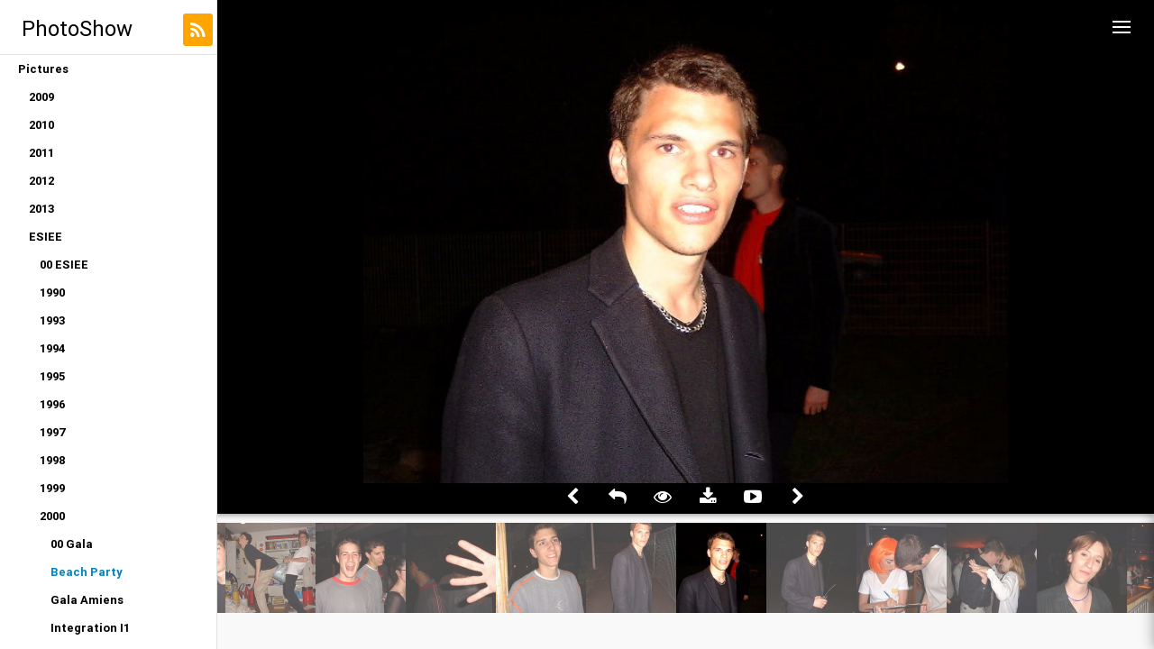

--- FILE ---
content_type: text/html; charset=UTF-8
request_url: https://photo.francoz.net/?f=ESIEE%2F2000%2FBeach+Party%2Fdscf0116.JPG
body_size: 8483
content:
<!DOCTYPE html><html><head>
<meta http-equiv='Content-Type' content='text/html; charset=utf-8'>
<meta name='viewport' content='width=device-width, initial-scale=1'>
<title>PhotoShow</title>
<meta name='author' content='Thibaud Rohmer'>
<link rel='icon' type='image/ico' href='inc/favico.ico'><link rel='stylesheet' href='inc/stylesheets/pure-min.css'>
<link rel='stylesheet' href='inc/stylesheets/pure-grid.css'>
<link rel='stylesheet' href='inc/stylesheets/font-awesome.min.css'>
<link rel='stylesheet' href='src/stylesheets/structure.css' type='text/css' media='screen'>
<link rel='stylesheet' href='src/stylesheets/buttons.css' type='text/css' media='screen'>
<link rel='stylesheet' href='src/stylesheets/theme.css' type='text/css' media='screen'>
<link rel='stylesheet' href='src/stylesheets/side-menu.css' type='text/css' media='screen'>
<link rel='stylesheet' href='user/themes/Default/style.css' type='text/css' media='screen'>
<noscript><style>.noscript_hidden { display: none; }</style></noscript><script src='inc/jquery.js'></script>
<script src='inc/jquery-ui.js'></script>
<script src='inc/mousewheel.js'></script>
<script src='inc/jquery.scrollTo.js'></script>
<script src='inc/jquery.fileupload.js'></script>
<script src='inc/js/photosphere/three.min.js'></script>
<script src='inc/js/photosphere/sphere.js'></script>
<script src='src/js/menu.js'></script>
<script src='src/js/panel.js'></script>
<script src='src/js/slideshow.js'></script>
<script src='src/js/image_panel.js'></script>
<script src='src/js/keyboard.js'></script>
<script src='src/js/confirmation.js'></script>
<meta property="og:url" content="/?f=ESIEE%2F2000%2FBeach+Party%2Fdscf0116.JPG"/>
<meta property="og:site_name" content="PhotoShow"/>
<meta property="og:type" content="website"/>
<meta property="og:title" content="PhotoShow: ESIEE/2000/Beach Party/dscf0116.JPG"/>
<meta property="og:image" content="/?t=Thb&f=ESIEE%2F2000%2FBeach+Party%2Fdscf0116.JPG"/>
</head><body><div id='layout'>
<div id='menu'>
<span id='rss'><a href='?t=Rss' ><i class='fa fa-rss fa-lg'></i></a></span><span id='logo'><a href='/'>PhotoShow</a></span>
<div class='pure-menu menu pure-menu-open'>
<ul class='menu_item level-0 selected'>
<li class='menu_title selected '>
<span class='name hidden'>Pictures</span><span class='path hidden'></span><a href='?f='>Pictures</a><ul class='menu_item level-1'>
<li class='menu_title'>
<span class='name hidden'>2009</span><span class='path hidden'>2009</span><a href='?f=2009'>2009</a><ul class='menu_item level-2'>
<li class='menu_title'>
<span class='name hidden'>ile-maurice</span><span class='path hidden'>2009/ile-maurice</span><a href='?f=2009%2File-maurice'>ile-maurice</a></li>
</ul>
<ul class='menu_item level-2'>
<li class='menu_title'>
<span class='name hidden'>irelande</span><span class='path hidden'>2009/irelande</span><a href='?f=2009%2Firelande'>irelande</a><ul class='menu_item level-3'>
<li class='menu_title'>
<span class='name hidden'>1</span><span class='path hidden'>2009/irelande/1</span><a href='?f=2009%2Firelande%2F1'>1</a></li>
</ul>
<ul class='menu_item level-3'>
<li class='menu_title'>
<span class='name hidden'>2</span><span class='path hidden'>2009/irelande/2</span><a href='?f=2009%2Firelande%2F2'>2</a></li>
</ul>
</li>
</ul>
<ul class='menu_item level-2'>
<li class='menu_title'>
<span class='name hidden'>londres</span><span class='path hidden'>2009/londres</span><a href='?f=2009%2Flondres'>londres</a><ul class='menu_item level-3'>
<li class='menu_title'>
<span class='name hidden'>Nath</span><span class='path hidden'>2009/londres/Nath</span><a href='?f=2009%2Flondres%2FNath'>Nath</a></li>
</ul>
</li>
</ul>
<ul class='menu_item level-2'>
<li class='menu_title'>
<span class='name hidden'>paris-pride</span><span class='path hidden'>2009/paris-pride</span><a href='?f=2009%2Fparis-pride'>paris-pride</a></li>
</ul>
<ul class='menu_item level-2'>
<li class='menu_title'>
<span class='name hidden'>rats</span><span class='path hidden'>2009/rats</span><a href='?f=2009%2Frats'>rats</a></li>
</ul>
<ul class='menu_item level-2'>
<li class='menu_title'>
<span class='name hidden'>rock-en-seine</span><span class='path hidden'>2009/rock-en-seine</span><a href='?f=2009%2Frock-en-seine'>rock-en-seine</a></li>
</ul>
<ul class='menu_item level-2'>
<li class='menu_title'>
<span class='name hidden'>ski-la-plagne</span><span class='path hidden'>2009/ski-la-plagne</span><a href='?f=2009%2Fski-la-plagne'>ski-la-plagne</a></li>
</ul>
</li>
</ul>
<ul class='menu_item level-1'>
<li class='menu_title'>
<span class='name hidden'>2010</span><span class='path hidden'>2010</span><a href='?f=2010'>2010</a><ul class='menu_item level-2'>
<li class='menu_title'>
<span class='name hidden'>ski-adeips</span><span class='path hidden'>2010/ski-adeips</span><a href='?f=2010%2Fski-adeips'>ski-adeips</a><ul class='menu_item level-3'>
<li class='menu_title'>
<span class='name hidden'>Concours de sauts</span><span class='path hidden'>2010/ski-adeips/Concours de sauts</span><a href='?f=2010%2Fski-adeips%2FConcours+de+sauts'>Concours de sauts</a></li>
</ul>
<ul class='menu_item level-3'>
<li class='menu_title'>
<span class='name hidden'>Patinoire</span><span class='path hidden'>2010/ski-adeips/Patinoire</span><a href='?f=2010%2Fski-adeips%2FPatinoire'>Patinoire</a></li>
</ul>
<ul class='menu_item level-3'>
<li class='menu_title'>
<span class='name hidden'>Paysages</span><span class='path hidden'>2010/ski-adeips/Paysages</span><a href='?f=2010%2Fski-adeips%2FPaysages'>Paysages</a></li>
</ul>
<ul class='menu_item level-3'>
<li class='menu_title'>
<span class='name hidden'>Ski en maillot de bain</span><span class='path hidden'>2010/ski-adeips/Ski en maillot de bain</span><a href='?f=2010%2Fski-adeips%2FSki+en+maillot+de+bain'>Ski en maillot de bain</a></li>
</ul>
</li>
</ul>
</li>
</ul>
<ul class='menu_item level-1'>
<li class='menu_title'>
<span class='name hidden'>2011</span><span class='path hidden'>2011</span><a href='?f=2011'>2011</a><ul class='menu_item level-2'>
<li class='menu_title'>
<span class='name hidden'>Inde</span><span class='path hidden'>2011/Inde</span><a href='?f=2011%2FInde'>Inde</a><ul class='menu_item level-3'>
<li class='menu_title'>
<span class='name hidden'>2011-07-03-Tamil-Nadu</span><span class='path hidden'>2011/Inde/2011-07-03-Tamil-Nadu</span><a href='?f=2011%2FInde%2F2011-07-03-Tamil-Nadu'>2011-07-03-Tamil-Nadu</a><ul class='menu_item level-4'>
<li class='menu_title'>
<span class='name hidden'>2011-07-03-Madurai</span><span class='path hidden'>2011/Inde/2011-07-03-Tamil-Nadu/2011-07-03-Madurai</span><a href='?f=2011%2FInde%2F2011-07-03-Tamil-Nadu%2F2011-07-03-Madurai'>2011-07-03-Madurai</a></li>
</ul>
<ul class='menu_item level-4'>
<li class='menu_title'>
<span class='name hidden'>2011-07-04-Kumili</span><span class='path hidden'>2011/Inde/2011-07-03-Tamil-Nadu/2011-07-04-Kumili</span><a href='?f=2011%2FInde%2F2011-07-03-Tamil-Nadu%2F2011-07-04-Kumili'>2011-07-04-Kumili</a><ul class='menu_item level-5'>
<li class='menu_title'>
<span class='name hidden'>2011-07-04-Elephant</span><span class='path hidden'>2011/Inde/2011-07-03-Tamil-Nadu/2011-07-04-Kumili/2011-07-04-Elephant</span><a href='?f=2011%2FInde%2F2011-07-03-Tamil-Nadu%2F2011-07-04-Kumili%2F2011-07-04-Elephant'>2011-07-04-Elephant</a></li>
</ul>
<ul class='menu_item level-5'>
<li class='menu_title'>
<span class='name hidden'>2011-07-04-Plantation-The</span><span class='path hidden'>2011/Inde/2011-07-03-Tamil-Nadu/2011-07-04-Kumili/2011-07-04-Plantation-The</span><a href='?f=2011%2FInde%2F2011-07-03-Tamil-Nadu%2F2011-07-04-Kumili%2F2011-07-04-Plantation-The'>2011-07-04-Plantation-The</a></li>
</ul>
<ul class='menu_item level-5'>
<li class='menu_title'>
<span class='name hidden'>2011-07-05-Trecking-Reserve-Naturelle</span><span class='path hidden'>2011/Inde/2011-07-03-Tamil-Nadu/2011-07-04-Kumili/2011-07-05-Trecking-Reserve-Naturelle</span><a href='?f=2011%2FInde%2F2011-07-03-Tamil-Nadu%2F2011-07-04-Kumili%2F2011-07-05-Trecking-Reserve-Naturelle'>2011-07-05-Trecking-Reserve-Naturelle</a></li>
</ul>
</li>
</ul>
<ul class='menu_item level-4'>
<li class='menu_title'>
<span class='name hidden'>2011-07-06-Ramashwaran</span><span class='path hidden'>2011/Inde/2011-07-03-Tamil-Nadu/2011-07-06-Ramashwaran</span><a href='?f=2011%2FInde%2F2011-07-03-Tamil-Nadu%2F2011-07-06-Ramashwaran'>2011-07-06-Ramashwaran</a></li>
</ul>
<ul class='menu_item level-4'>
<li class='menu_title'>
<span class='name hidden'>2011-07-08-Trichy</span><span class='path hidden'>2011/Inde/2011-07-03-Tamil-Nadu/2011-07-08-Trichy</span><a href='?f=2011%2FInde%2F2011-07-03-Tamil-Nadu%2F2011-07-08-Trichy'>2011-07-08-Trichy</a></li>
</ul>
<ul class='menu_item level-4'>
<li class='menu_title'>
<span class='name hidden'>2011-07-09-Tanjavur</span><span class='path hidden'>2011/Inde/2011-07-03-Tamil-Nadu/2011-07-09-Tanjavur</span><a href='?f=2011%2FInde%2F2011-07-03-Tamil-Nadu%2F2011-07-09-Tanjavur'>2011-07-09-Tanjavur</a></li>
</ul>
<ul class='menu_item level-4'>
<li class='menu_title'>
<span class='name hidden'>2011-07-10-Pondycherry</span><span class='path hidden'>2011/Inde/2011-07-03-Tamil-Nadu/2011-07-10-Pondycherry</span><a href='?f=2011%2FInde%2F2011-07-03-Tamil-Nadu%2F2011-07-10-Pondycherry'>2011-07-10-Pondycherry</a></li>
</ul>
<ul class='menu_item level-4'>
<li class='menu_title'>
<span class='name hidden'>2011-07-13-Mamalapuram</span><span class='path hidden'>2011/Inde/2011-07-03-Tamil-Nadu/2011-07-13-Mamalapuram</span><a href='?f=2011%2FInde%2F2011-07-03-Tamil-Nadu%2F2011-07-13-Mamalapuram'>2011-07-13-Mamalapuram</a></li>
</ul>
</li>
</ul>
<ul class='menu_item level-3'>
<li class='menu_title'>
<span class='name hidden'>2011-07-17-Rajasthan</span><span class='path hidden'>2011/Inde/2011-07-17-Rajasthan</span><a href='?f=2011%2FInde%2F2011-07-17-Rajasthan'>2011-07-17-Rajasthan</a><ul class='menu_item level-4'>
<li class='menu_title'>
<span class='name hidden'>2011-07-17-Agra</span><span class='path hidden'>2011/Inde/2011-07-17-Rajasthan/2011-07-17-Agra</span><a href='?f=2011%2FInde%2F2011-07-17-Rajasthan%2F2011-07-17-Agra'>2011-07-17-Agra</a></li>
</ul>
<ul class='menu_item level-4'>
<li class='menu_title'>
<span class='name hidden'>2011-07-18-Fatepur-Sikri</span><span class='path hidden'>2011/Inde/2011-07-17-Rajasthan/2011-07-18-Fatepur-Sikri</span><a href='?f=2011%2FInde%2F2011-07-17-Rajasthan%2F2011-07-18-Fatepur-Sikri'>2011-07-18-Fatepur-Sikri</a></li>
</ul>
<ul class='menu_item level-4'>
<li class='menu_title'>
<span class='name hidden'>2011-07-19-Jaipur</span><span class='path hidden'>2011/Inde/2011-07-17-Rajasthan/2011-07-19-Jaipur</span><a href='?f=2011%2FInde%2F2011-07-17-Rajasthan%2F2011-07-19-Jaipur'>2011-07-19-Jaipur</a></li>
</ul>
<ul class='menu_item level-4'>
<li class='menu_title'>
<span class='name hidden'>2011-07-21-Pushkar</span><span class='path hidden'>2011/Inde/2011-07-17-Rajasthan/2011-07-21-Pushkar</span><a href='?f=2011%2FInde%2F2011-07-17-Rajasthan%2F2011-07-21-Pushkar'>2011-07-21-Pushkar</a></li>
</ul>
<ul class='menu_item level-4'>
<li class='menu_title'>
<span class='name hidden'>2011-07-23-Jodhpur</span><span class='path hidden'>2011/Inde/2011-07-17-Rajasthan/2011-07-23-Jodhpur</span><a href='?f=2011%2FInde%2F2011-07-17-Rajasthan%2F2011-07-23-Jodhpur'>2011-07-23-Jodhpur</a></li>
</ul>
<ul class='menu_item level-4'>
<li class='menu_title'>
<span class='name hidden'>2011-07-25-Jaisalmer</span><span class='path hidden'>2011/Inde/2011-07-17-Rajasthan/2011-07-25-Jaisalmer</span><a href='?f=2011%2FInde%2F2011-07-17-Rajasthan%2F2011-07-25-Jaisalmer'>2011-07-25-Jaisalmer</a></li>
</ul>
<ul class='menu_item level-4'>
<li class='menu_title'>
<span class='name hidden'>2011-07-30-Delhi</span><span class='path hidden'>2011/Inde/2011-07-17-Rajasthan/2011-07-30-Delhi</span><a href='?f=2011%2FInde%2F2011-07-17-Rajasthan%2F2011-07-30-Delhi'>2011-07-30-Delhi</a></li>
</ul>
</li>
</ul>
</li>
</ul>
<ul class='menu_item level-2'>
<li class='menu_title'>
<span class='name hidden'>la-plagne</span><span class='path hidden'>2011/la-plagne</span><a href='?f=2011%2Fla-plagne'>la-plagne</a><ul class='menu_item level-3'>
<li class='menu_title'>
<span class='name hidden'>Descente-au-flambeau</span><span class='path hidden'>2011/la-plagne/Descente-au-flambeau</span><a href='?f=2011%2Fla-plagne%2FDescente-au-flambeau'>Descente-au-flambeau</a></li>
</ul>
<ul class='menu_item level-3'>
<li class='menu_title'>
<span class='name hidden'>Feu-d-artifice</span><span class='path hidden'>2011/la-plagne/Feu-d-artifice</span><a href='?f=2011%2Fla-plagne%2FFeu-d-artifice'>Feu-d-artifice</a></li>
</ul>
<ul class='menu_item level-3'>
<li class='menu_title'>
<span class='name hidden'>Paysage</span><span class='path hidden'>2011/la-plagne/Paysage</span><a href='?f=2011%2Fla-plagne%2FPaysage'>Paysage</a></li>
</ul>
</li>
</ul>
<ul class='menu_item level-2'>
<li class='menu_title'>
<span class='name hidden'>paris-pride</span><span class='path hidden'>2011/paris-pride</span><a href='?f=2011%2Fparis-pride'>paris-pride</a></li>
</ul>
</li>
</ul>
<ul class='menu_item level-1'>
<li class='menu_title'>
<span class='name hidden'>2012</span><span class='path hidden'>2012</span><a href='?f=2012'>2012</a><ul class='menu_item level-2'>
<li class='menu_title'>
<span class='name hidden'>Andalousie</span><span class='path hidden'>2012/Andalousie</span><a href='?f=2012%2FAndalousie'>Andalousie</a><ul class='menu_item level-3'>
<li class='menu_title'>
<span class='name hidden'>Grenade</span><span class='path hidden'>2012/Andalousie/Grenade</span><a href='?f=2012%2FAndalousie%2FGrenade'>Grenade</a></li>
</ul>
</li>
</ul>
<ul class='menu_item level-2'>
<li class='menu_title'>
<span class='name hidden'>Louvre-De-Nuit</span><span class='path hidden'>2012/Louvre-De-Nuit</span><a href='?f=2012%2FLouvre-De-Nuit'>Louvre-De-Nuit</a></li>
</ul>
<ul class='menu_item level-2'>
<li class='menu_title'>
<span class='name hidden'>montmartre-de-nuit</span><span class='path hidden'>2012/montmartre-de-nuit</span><a href='?f=2012%2Fmontmartre-de-nuit'>montmartre-de-nuit</a></li>
</ul>
<ul class='menu_item level-2'>
<li class='menu_title'>
<span class='name hidden'>quais-de-seine-de-nuit</span><span class='path hidden'>2012/quais-de-seine-de-nuit</span><a href='?f=2012%2Fquais-de-seine-de-nuit'>quais-de-seine-de-nuit</a></li>
</ul>
<ul class='menu_item level-2'>
<li class='menu_title'>
<span class='name hidden'>visite-metro</span><span class='path hidden'>2012/visite-metro</span><a href='?f=2012%2Fvisite-metro'>visite-metro</a></li>
</ul>
</li>
</ul>
<ul class='menu_item level-1'>
<li class='menu_title'>
<span class='name hidden'>2013</span><span class='path hidden'>2013</span><a href='?f=2013'>2013</a><ul class='menu_item level-2'>
<li class='menu_title'>
<span class='name hidden'>Dublin</span><span class='path hidden'>2013/Dublin</span><a href='?f=2013%2FDublin'>Dublin</a><ul class='menu_item level-3'>
<li class='menu_title'>
<span class='name hidden'>Guinness Storehouse</span><span class='path hidden'>2013/Dublin/Guinness Storehouse</span><a href='?f=2013%2FDublin%2FGuinness+Storehouse'>Guinness Storehouse</a></li>
</ul>
<ul class='menu_item level-3'>
<li class='menu_title'>
<span class='name hidden'>Jardin Botanique</span><span class='path hidden'>2013/Dublin/Jardin Botanique</span><a href='?f=2013%2FDublin%2FJardin+Botanique'>Jardin Botanique</a><ul class='menu_item level-4'>
<li class='menu_title'>
<span class='name hidden'>Eccureuil</span><span class='path hidden'>2013/Dublin/Jardin Botanique/Eccureuil</span><a href='?f=2013%2FDublin%2FJardin+Botanique%2FEccureuil'>Eccureuil</a></li>
</ul>
</li>
</ul>
<ul class='menu_item level-3'>
<li class='menu_title'>
<span class='name hidden'>Panoramique port</span><span class='path hidden'>2013/Dublin/Panoramique port</span><a href='?f=2013%2FDublin%2FPanoramique+port'>Panoramique port</a></li>
</ul>
<ul class='menu_item level-3'>
<li class='menu_title'>
<span class='name hidden'>Prison</span><span class='path hidden'>2013/Dublin/Prison</span><a href='?f=2013%2FDublin%2FPrison'>Prison</a><ul class='menu_item level-4'>
<li class='menu_title'>
<span class='name hidden'>Panoramique cour</span><span class='path hidden'>2013/Dublin/Prison/Panoramique cour</span><a href='?f=2013%2FDublin%2FPrison%2FPanoramique+cour'>Panoramique cour</a></li>
</ul>
</li>
</ul>
<ul class='menu_item level-3'>
<li class='menu_title'>
<span class='name hidden'>Road-Trip Kilkenny</span><span class='path hidden'>2013/Dublin/Road-Trip Kilkenny</span><a href='?f=2013%2FDublin%2FRoad-Trip+Kilkenny'>Road-Trip Kilkenny</a><ul class='menu_item level-4'>
<li class='menu_title'>
<span class='name hidden'>Panoramique Lac</span><span class='path hidden'>2013/Dublin/Road-Trip Kilkenny/Panoramique Lac</span><a href='?f=2013%2FDublin%2FRoad-Trip+Kilkenny%2FPanoramique+Lac'>Panoramique Lac</a></li>
</ul>
</li>
</ul>
</li>
</ul>
<ul class='menu_item level-2'>
<li class='menu_title'>
<span class='name hidden'>LaPlagne</span><span class='path hidden'>2013/LaPlagne</span><a href='?f=2013%2FLaPlagne'>LaPlagne</a><ul class='menu_item level-3'>
<li class='menu_title'>
<span class='name hidden'>2013-02-01-Bowling</span><span class='path hidden'>2013/LaPlagne/2013-02-01-Bowling</span><a href='?f=2013%2FLaPlagne%2F2013-02-01-Bowling'>2013-02-01-Bowling</a></li>
</ul>
<ul class='menu_item level-3'>
<li class='menu_title'>
<span class='name hidden'>Panoramique Roche de Mio</span><span class='path hidden'>2013/LaPlagne/Panoramique Roche de Mio</span><a href='?f=2013%2FLaPlagne%2FPanoramique+Roche+de+Mio'>Panoramique Roche de Mio</a></li>
</ul>
<ul class='menu_item level-3'>
<li class='menu_title'>
<span class='name hidden'>Panoramique resto haut du glacier</span><span class='path hidden'>2013/LaPlagne/Panoramique resto haut du glacier</span><a href='?f=2013%2FLaPlagne%2FPanoramique+resto+haut+du+glacier'>Panoramique resto haut du glacier</a></li>
</ul>
</li>
</ul>
</li>
</ul>
<ul class='menu_item level-1 selected'>
<li class='menu_title selected '>
<span class='name hidden'>ESIEE</span><span class='path hidden'>ESIEE</span><a href='?f=ESIEE'>ESIEE</a><ul class='menu_item level-2'>
<li class='menu_title'>
<span class='name hidden'>00 ESIEE</span><span class='path hidden'>ESIEE/00 ESIEE</span><a href='?f=ESIEE%2F00+ESIEE'>00 ESIEE</a></li>
</ul>
<ul class='menu_item level-2'>
<li class='menu_title'>
<span class='name hidden'>1990</span><span class='path hidden'>ESIEE/1990</span><a href='?f=ESIEE%2F1990'>1990</a><ul class='menu_item level-3'>
<li class='menu_title'>
<span class='name hidden'>Gala</span><span class='path hidden'>ESIEE/1990/Gala</span><a href='?f=ESIEE%2F1990%2FGala'>Gala</a></li>
</ul>
</li>
</ul>
<ul class='menu_item level-2'>
<li class='menu_title'>
<span class='name hidden'>1993</span><span class='path hidden'>ESIEE/1993</span><a href='?f=ESIEE%2F1993'>1993</a><ul class='menu_item level-3'>
<li class='menu_title'>
<span class='name hidden'>Gala</span><span class='path hidden'>ESIEE/1993/Gala</span><a href='?f=ESIEE%2F1993%2FGala'>Gala</a></li>
</ul>
</li>
</ul>
<ul class='menu_item level-2'>
<li class='menu_title'>
<span class='name hidden'>1994</span><span class='path hidden'>ESIEE/1994</span><a href='?f=ESIEE%2F1994'>1994</a><ul class='menu_item level-3'>
<li class='menu_title'>
<span class='name hidden'>Gala</span><span class='path hidden'>ESIEE/1994/Gala</span><a href='?f=ESIEE%2F1994%2FGala'>Gala</a></li>
</ul>
</li>
</ul>
<ul class='menu_item level-2'>
<li class='menu_title'>
<span class='name hidden'>1995</span><span class='path hidden'>ESIEE/1995</span><a href='?f=ESIEE%2F1995'>1995</a><ul class='menu_item level-3'>
<li class='menu_title'>
<span class='name hidden'>Gala</span><span class='path hidden'>ESIEE/1995/Gala</span><a href='?f=ESIEE%2F1995%2FGala'>Gala</a></li>
</ul>
</li>
</ul>
<ul class='menu_item level-2'>
<li class='menu_title'>
<span class='name hidden'>1996</span><span class='path hidden'>ESIEE/1996</span><a href='?f=ESIEE%2F1996'>1996</a><ul class='menu_item level-3'>
<li class='menu_title'>
<span class='name hidden'>Gala</span><span class='path hidden'>ESIEE/1996/Gala</span><a href='?f=ESIEE%2F1996%2FGala'>Gala</a></li>
</ul>
</li>
</ul>
<ul class='menu_item level-2'>
<li class='menu_title'>
<span class='name hidden'>1997</span><span class='path hidden'>ESIEE/1997</span><a href='?f=ESIEE%2F1997'>1997</a><ul class='menu_item level-3'>
<li class='menu_title'>
<span class='name hidden'>Gala</span><span class='path hidden'>ESIEE/1997/Gala</span><a href='?f=ESIEE%2F1997%2FGala'>Gala</a></li>
</ul>
</li>
</ul>
<ul class='menu_item level-2'>
<li class='menu_title'>
<span class='name hidden'>1998</span><span class='path hidden'>ESIEE/1998</span><a href='?f=ESIEE%2F1998'>1998</a><ul class='menu_item level-3'>
<li class='menu_title'>
<span class='name hidden'>Gala</span><span class='path hidden'>ESIEE/1998/Gala</span><a href='?f=ESIEE%2F1998%2FGala'>Gala</a></li>
</ul>
</li>
</ul>
<ul class='menu_item level-2'>
<li class='menu_title'>
<span class='name hidden'>1999</span><span class='path hidden'>ESIEE/1999</span><a href='?f=ESIEE%2F1999'>1999</a><ul class='menu_item level-3'>
<li class='menu_title'>
<span class='name hidden'>Gala</span><span class='path hidden'>ESIEE/1999/Gala</span><a href='?f=ESIEE%2F1999%2FGala'>Gala</a><ul class='menu_item level-4'>
<li class='menu_title'>
<span class='name hidden'>01</span><span class='path hidden'>ESIEE/1999/Gala/01</span><a href='?f=ESIEE%2F1999%2FGala%2F01'>01</a></li>
</ul>
<ul class='menu_item level-4'>
<li class='menu_title'>
<span class='name hidden'>02 - Pdt + apres Gala</span><span class='path hidden'>ESIEE/1999/Gala/02 - Pdt + apres Gala</span><a href='?f=ESIEE%2F1999%2FGala%2F02+-+Pdt+%2B+apres+Gala'>02 - Pdt + apres Gala</a></li>
</ul>
<ul class='menu_item level-4'>
<li class='menu_title'>
<span class='name hidden'>03 - Avant gala</span><span class='path hidden'>ESIEE/1999/Gala/03 - Avant gala</span><a href='?f=ESIEE%2F1999%2FGala%2F03+-+Avant+gala'>03 - Avant gala</a></li>
</ul>
<ul class='menu_item level-4'>
<li class='menu_title'>
<span class='name hidden'>04 - Avant gala</span><span class='path hidden'>ESIEE/1999/Gala/04 - Avant gala</span><a href='?f=ESIEE%2F1999%2FGala%2F04+-+Avant+gala'>04 - Avant gala</a></li>
</ul>
<ul class='menu_item level-4'>
<li class='menu_title'>
<span class='name hidden'>05 - montation (21-22)</span><span class='path hidden'>ESIEE/1999/Gala/05 - montation (21-22)</span><a href='?f=ESIEE%2F1999%2FGala%2F05+-+montation+%2821-22%29'>05 - montation (21-22)</a></li>
</ul>
<ul class='menu_item level-4'>
<li class='menu_title'>
<span class='name hidden'>06 - Apres gala</span><span class='path hidden'>ESIEE/1999/Gala/06 - Apres gala</span><a href='?f=ESIEE%2F1999%2FGala%2F06+-+Apres+gala'>06 - Apres gala</a></li>
</ul>
<ul class='menu_item level-4'>
<li class='menu_title'>
<span class='name hidden'>07 - Demontation</span><span class='path hidden'>ESIEE/1999/Gala/07 - Demontation</span><a href='?f=ESIEE%2F1999%2FGala%2F07+-+Demontation'>07 - Demontation</a></li>
</ul>
<ul class='menu_item level-4'>
<li class='menu_title'>
<span class='name hidden'>08 - Avant gala</span><span class='path hidden'>ESIEE/1999/Gala/08 - Avant gala</span><a href='?f=ESIEE%2F1999%2FGala%2F08+-+Avant+gala'>08 - Avant gala</a></li>
</ul>
<ul class='menu_item level-4'>
<li class='menu_title'>
<span class='name hidden'>09 - Pdt Gala</span><span class='path hidden'>ESIEE/1999/Gala/09 - Pdt Gala</span><a href='?f=ESIEE%2F1999%2FGala%2F09+-+Pdt+Gala'>09 - Pdt Gala</a></li>
</ul>
<ul class='menu_item level-4'>
<li class='menu_title'>
<span class='name hidden'>10 - Debriefing</span><span class='path hidden'>ESIEE/1999/Gala/10 - Debriefing</span><a href='?f=ESIEE%2F1999%2FGala%2F10+-+Debriefing'>10 - Debriefing</a></li>
</ul>
<ul class='menu_item level-4'>
<li class='menu_title'>
<span class='name hidden'>Site Web</span><span class='path hidden'>ESIEE/1999/Gala/Site Web</span><a href='?f=ESIEE%2F1999%2FGala%2FSite+Web'>Site Web</a></li>
</ul>
</li>
</ul>
</li>
</ul>
<ul class='menu_item level-2 selected'>
<li class='menu_title selected '>
<span class='name hidden'>2000</span><span class='path hidden'>ESIEE/2000</span><a href='?f=ESIEE%2F2000'>2000</a><ul class='menu_item level-3'>
<li class='menu_title'>
<span class='name hidden'>00 Gala</span><span class='path hidden'>ESIEE/2000/00 Gala</span><a href='?f=ESIEE%2F2000%2F00+Gala'>00 Gala</a><ul class='menu_item level-4'>
<li class='menu_title'>
<span class='name hidden'>13 octobre</span><span class='path hidden'>ESIEE/2000/00 Gala/13 octobre</span><a href='?f=ESIEE%2F2000%2F00+Gala%2F13+octobre'>13 octobre</a></li>
</ul>
<ul class='menu_item level-4'>
<li class='menu_title'>
<span class='name hidden'>13-10</span><span class='path hidden'>ESIEE/2000/00 Gala/13-10</span><a href='?f=ESIEE%2F2000%2F00+Gala%2F13-10'>13-10</a></li>
</ul>
<ul class='menu_item level-4'>
<li class='menu_title'>
<span class='name hidden'>14 octobre</span><span class='path hidden'>ESIEE/2000/00 Gala/14 octobre</span><a href='?f=ESIEE%2F2000%2F00+Gala%2F14+octobre'>14 octobre</a></li>
</ul>
<ul class='menu_item level-4'>
<li class='menu_title'>
<span class='name hidden'>14-10</span><span class='path hidden'>ESIEE/2000/00 Gala/14-10</span><a href='?f=ESIEE%2F2000%2F00+Gala%2F14-10'>14-10</a></li>
</ul>
<ul class='menu_item level-4'>
<li class='menu_title'>
<span class='name hidden'>15 octobre</span><span class='path hidden'>ESIEE/2000/00 Gala/15 octobre</span><a href='?f=ESIEE%2F2000%2F00+Gala%2F15+octobre'>15 octobre</a></li>
</ul>
<ul class='menu_item level-4'>
<li class='menu_title'>
<span class='name hidden'>16-17-18</span><span class='path hidden'>ESIEE/2000/00 Gala/16-17-18</span><a href='?f=ESIEE%2F2000%2F00+Gala%2F16-17-18'>16-17-18</a></li>
</ul>
<ul class='menu_item level-4'>
<li class='menu_title'>
<span class='name hidden'>16-17-18 octobre</span><span class='path hidden'>ESIEE/2000/00 Gala/16-17-18 octobre</span><a href='?f=ESIEE%2F2000%2F00+Gala%2F16-17-18+octobre'>16-17-18 octobre</a><ul class='menu_item level-5'>
<li class='menu_title'>
<span class='name hidden'>foto</span><span class='path hidden'>ESIEE/2000/00 Gala/16-17-18 octobre/foto</span><a href='?f=ESIEE%2F2000%2F00+Gala%2F16-17-18+octobre%2Ffoto'>foto</a></li>
</ul>
</li>
</ul>
<ul class='menu_item level-4'>
<li class='menu_title'>
<span class='name hidden'>19 octobre</span><span class='path hidden'>ESIEE/2000/00 Gala/19 octobre</span><a href='?f=ESIEE%2F2000%2F00+Gala%2F19+octobre'>19 octobre</a></li>
</ul>
<ul class='menu_item level-4'>
<li class='menu_title'>
<span class='name hidden'>19-10</span><span class='path hidden'>ESIEE/2000/00 Gala/19-10</span><a href='?f=ESIEE%2F2000%2F00+Gala%2F19-10'>19-10</a></li>
</ul>
<ul class='menu_item level-4'>
<li class='menu_title'>
<span class='name hidden'>20 et 21 octobre</span><span class='path hidden'>ESIEE/2000/00 Gala/20 et 21 octobre</span><a href='?f=ESIEE%2F2000%2F00+Gala%2F20+et+21+octobre'>20 et 21 octobre</a></li>
</ul>
<ul class='menu_item level-4'>
<li class='menu_title'>
<span class='name hidden'>20-21</span><span class='path hidden'>ESIEE/2000/00 Gala/20-21</span><a href='?f=ESIEE%2F2000%2F00+Gala%2F20-21'>20-21</a></li>
</ul>
<ul class='menu_item level-4'>
<li class='menu_title'>
<span class='name hidden'>22</span><span class='path hidden'>ESIEE/2000/00 Gala/22</span><a href='?f=ESIEE%2F2000%2F00+Gala%2F22'>22</a></li>
</ul>
<ul class='menu_item level-4'>
<li class='menu_title'>
<span class='name hidden'>22 octobre</span><span class='path hidden'>ESIEE/2000/00 Gala/22 octobre</span><a href='?f=ESIEE%2F2000%2F00+Gala%2F22+octobre'>22 octobre</a></li>
</ul>
<ul class='menu_item level-4'>
<li class='menu_title'>
<span class='name hidden'>Com&#039;ext</span><span class='path hidden'>ESIEE/2000/00 Gala/Com&#039;ext</span><a href='?f=ESIEE%2F2000%2F00+Gala%2FCom%27ext'>Com&#039;ext</a></li>
</ul>
<ul class='menu_item level-4'>
<li class='menu_title'>
<span class='name hidden'>Hedgehog</span><span class='path hidden'>ESIEE/2000/00 Gala/Hedgehog</span><a href='?f=ESIEE%2F2000%2F00+Gala%2FHedgehog'>Hedgehog</a></li>
</ul>
<ul class='menu_item level-4'>
<li class='menu_title'>
<span class='name hidden'>PAO</span><span class='path hidden'>ESIEE/2000/00 Gala/PAO</span><a href='?f=ESIEE%2F2000%2F00+Gala%2FPAO'>PAO</a></li>
</ul>
<ul class='menu_item level-4'>
<li class='menu_title'>
<span class='name hidden'>foto</span><span class='path hidden'>ESIEE/2000/00 Gala/foto</span><a href='?f=ESIEE%2F2000%2F00+Gala%2Ffoto'>foto</a></li>
</ul>
</li>
</ul>
<ul class='menu_item level-3 selected'>
<li class='menu_title selected currentSelected'>
<span class='name hidden'>Beach Party</span><span class='path hidden'>ESIEE/2000/Beach Party</span><a href='?f=ESIEE%2F2000%2FBeach+Party'>Beach Party</a></li>
</ul>
<ul class='menu_item level-3'>
<li class='menu_title'>
<span class='name hidden'>Gala Amiens</span><span class='path hidden'>ESIEE/2000/Gala Amiens</span><a href='?f=ESIEE%2F2000%2FGala+Amiens'>Gala Amiens</a></li>
</ul>
<ul class='menu_item level-3'>
<li class='menu_title'>
<span class='name hidden'>Integration I1</span><span class='path hidden'>ESIEE/2000/Integration I1</span><a href='?f=ESIEE%2F2000%2FIntegration+I1'>Integration I1</a><ul class='menu_item level-4'>
<li class='menu_title'>
<span class='name hidden'>rer</span><span class='path hidden'>ESIEE/2000/Integration I1/rer</span><a href='?f=ESIEE%2F2000%2FIntegration+I1%2Frer'>rer</a></li>
</ul>
<ul class='menu_item level-4'>
<li class='menu_title'>
<span class='name hidden'>rocky</span><span class='path hidden'>ESIEE/2000/Integration I1/rocky</span><a href='?f=ESIEE%2F2000%2FIntegration+I1%2Frocky'>rocky</a></li>
</ul>
</li>
</ul>
<ul class='menu_item level-3'>
<li class='menu_title'>
<span class='name hidden'>WEI I1</span><span class='path hidden'>ESIEE/2000/WEI I1</span><a href='?f=ESIEE%2F2000%2FWEI+I1'>WEI I1</a></li>
</ul>
<ul class='menu_item level-3'>
<li class='menu_title'>
<span class='name hidden'>WEI I3AP</span><span class='path hidden'>ESIEE/2000/WEI I3AP</span><a href='?f=ESIEE%2F2000%2FWEI+I3AP'>WEI I3AP</a></li>
</ul>
</li>
</ul>
<ul class='menu_item level-2'>
<li class='menu_title'>
<span class='name hidden'>2001</span><span class='path hidden'>ESIEE/2001</span><a href='?f=ESIEE%2F2001'>2001</a><ul class='menu_item level-3'>
<li class='menu_title'>
<span class='name hidden'>B4</span><span class='path hidden'>ESIEE/2001/B4</span><a href='?f=ESIEE%2F2001%2FB4'>B4</a></li>
</ul>
<ul class='menu_item level-3'>
<li class='menu_title'>
<span class='name hidden'>Beach Party</span><span class='path hidden'>ESIEE/2001/Beach Party</span><a href='?f=ESIEE%2F2001%2FBeach+Party'>Beach Party</a></li>
</ul>
<ul class='menu_item level-3'>
<li class='menu_title'>
<span class='name hidden'>Costume Party</span><span class='path hidden'>ESIEE/2001/Costume Party</span><a href='?f=ESIEE%2F2001%2FCostume+Party'>Costume Party</a></li>
</ul>
<ul class='menu_item level-3'>
<li class='menu_title'>
<span class='name hidden'>Integration I1</span><span class='path hidden'>ESIEE/2001/Integration I1</span><a href='?f=ESIEE%2F2001%2FIntegration+I1'>Integration I1</a></li>
</ul>
<ul class='menu_item level-3'>
<li class='menu_title'>
<span class='name hidden'>Open Bar Blonde</span><span class='path hidden'>ESIEE/2001/Open Bar Blonde</span><a href='?f=ESIEE%2F2001%2FOpen+Bar+Blonde'>Open Bar Blonde</a></li>
</ul>
<ul class='menu_item level-3'>
<li class='menu_title'>
<span class='name hidden'>WEI I1</span><span class='path hidden'>ESIEE/2001/WEI I1</span><a href='?f=ESIEE%2F2001%2FWEI+I1'>WEI I1</a></li>
</ul>
<ul class='menu_item level-3'>
<li class='menu_title'>
<span class='name hidden'>WEI I3AP</span><span class='path hidden'>ESIEE/2001/WEI I3AP</span><a href='?f=ESIEE%2F2001%2FWEI+I3AP'>WEI I3AP</a></li>
</ul>
<ul class='menu_item level-3'>
<li class='menu_title'>
<span class='name hidden'>Welcome Night</span><span class='path hidden'>ESIEE/2001/Welcome Night</span><a href='?f=ESIEE%2F2001%2FWelcome+Night'>Welcome Night</a></li>
</ul>
<ul class='menu_item level-3'>
<li class='menu_title'>
<span class='name hidden'>X-Mas</span><span class='path hidden'>ESIEE/2001/X-Mas</span><a href='?f=ESIEE%2F2001%2FX-Mas'>X-Mas</a></li>
</ul>
</li>
</ul>
<ul class='menu_item level-2'>
<li class='menu_title'>
<span class='name hidden'>2002</span><span class='path hidden'>ESIEE/2002</span><a href='?f=ESIEE%2F2002'>2002</a><ul class='menu_item level-3'>
<li class='menu_title'>
<span class='name hidden'>00 Gala</span><span class='path hidden'>ESIEE/2002/00 Gala</span><a href='?f=ESIEE%2F2002%2F00+Gala'>00 Gala</a><ul class='menu_item level-4'>
<li class='menu_title'>
<span class='name hidden'>20-11</span><span class='path hidden'>ESIEE/2002/00 Gala/20-11</span><a href='?f=ESIEE%2F2002%2F00+Gala%2F20-11'>20-11</a></li>
</ul>
<ul class='menu_item level-4'>
<li class='menu_title'>
<span class='name hidden'>20-21-11</span><span class='path hidden'>ESIEE/2002/00 Gala/20-21-11</span><a href='?f=ESIEE%2F2002%2F00+Gala%2F20-21-11'>20-21-11</a></li>
</ul>
<ul class='menu_item level-4'>
<li class='menu_title'>
<span class='name hidden'>22</span><span class='path hidden'>ESIEE/2002/00 Gala/22</span><a href='?f=ESIEE%2F2002%2F00+Gala%2F22'>22</a></li>
</ul>
<ul class='menu_item level-4'>
<li class='menu_title'>
<span class='name hidden'>22(2)</span><span class='path hidden'>ESIEE/2002/00 Gala/22(2)</span><a href='?f=ESIEE%2F2002%2F00+Gala%2F22%282%29'>22(2)</a></li>
</ul>
<ul class='menu_item level-4'>
<li class='menu_title'>
<span class='name hidden'>Affichage Ivry 09-11-02</span><span class='path hidden'>ESIEE/2002/00 Gala/Affichage Ivry 09-11-02</span><a href='?f=ESIEE%2F2002%2F00+Gala%2FAffichage+Ivry+09-11-02'>Affichage Ivry 09-11-02</a></li>
</ul>
<ul class='menu_item level-4'>
<li class='menu_title'>
<span class='name hidden'>Affichage Nogent</span><span class='path hidden'>ESIEE/2002/00 Gala/Affichage Nogent</span><a href='?f=ESIEE%2F2002%2F00+Gala%2FAffichage+Nogent'>Affichage Nogent</a></li>
</ul>
<ul class='menu_item level-4'>
<li class='menu_title'>
<span class='name hidden'>Affichage Paris &amp; Ivry 10-11-02</span><span class='path hidden'>ESIEE/2002/00 Gala/Affichage Paris &amp; Ivry 10-11-02</span><a href='?f=ESIEE%2F2002%2F00+Gala%2FAffichage+Paris+%26+Ivry+10-11-02'>Affichage Paris &amp; Ivry 10-11-02</a></li>
</ul>
<ul class='menu_item level-4'>
<li class='menu_title'>
<span class='name hidden'>Affichage nocturne 01-11-02</span><span class='path hidden'>ESIEE/2002/00 Gala/Affichage nocturne 01-11-02</span><a href='?f=ESIEE%2F2002%2F00+Gala%2FAffichage+nocturne+01-11-02'>Affichage nocturne 01-11-02</a></li>
</ul>
<ul class='menu_item level-4'>
<li class='menu_title'>
<span class='name hidden'>Affiche</span><span class='path hidden'>ESIEE/2002/00 Gala/Affiche</span><a href='?f=ESIEE%2F2002%2F00+Gala%2FAffiche'>Affiche</a></li>
</ul>
<ul class='menu_item level-4'>
<li class='menu_title'>
<span class='name hidden'>Belgique 09-11-02</span><span class='path hidden'>ESIEE/2002/00 Gala/Belgique 09-11-02</span><a href='?f=ESIEE%2F2002%2F00+Gala%2FBelgique+09-11-02'>Belgique 09-11-02</a></li>
</ul>
<ul class='menu_item level-4'>
<li class='menu_title'>
<span class='name hidden'>Divers</span><span class='path hidden'>ESIEE/2002/00 Gala/Divers</span><a href='?f=ESIEE%2F2002%2F00+Gala%2FDivers'>Divers</a></li>
</ul>
<ul class='menu_item level-4'>
<li class='menu_title'>
<span class='name hidden'>Encombrants</span><span class='path hidden'>ESIEE/2002/00 Gala/Encombrants</span><a href='?f=ESIEE%2F2002%2F00+Gala%2FEncombrants'>Encombrants</a></li>
</ul>
<ul class='menu_item level-4'>
<li class='menu_title'>
<span class='name hidden'>Graff gala</span><span class='path hidden'>ESIEE/2002/00 Gala/Graff gala</span><a href='?f=ESIEE%2F2002%2F00+Gala%2FGraff+gala'>Graff gala</a></li>
</ul>
<ul class='menu_item level-4'>
<li class='menu_title'>
<span class='name hidden'>Photos vacances et encombrants (03 oct 02)</span><span class='path hidden'>ESIEE/2002/00 Gala/Photos vacances et encombrants (03 oct 02)</span><a href='?f=ESIEE%2F2002%2F00+Gala%2FPhotos+vacances+et+encombrants+%2803+oct+02%29'>Photos vacances et encombrants (03 oct 02)</a></li>
</ul>
<ul class='menu_item level-4'>
<li class='menu_title'>
<span class='name hidden'>Soiree Gala Supelec 08-11-02</span><span class='path hidden'>ESIEE/2002/00 Gala/Soiree Gala Supelec 08-11-02</span><a href='?f=ESIEE%2F2002%2F00+Gala%2FSoiree+Gala+Supelec+08-11-02'>Soiree Gala Supelec 08-11-02</a></li>
</ul>
<ul class='menu_item level-4'>
<li class='menu_title'>
<span class='name hidden'>Tentures</span><span class='path hidden'>ESIEE/2002/00 Gala/Tentures</span><a href='?f=ESIEE%2F2002%2F00+Gala%2FTentures'>Tentures</a></li>
</ul>
<ul class='menu_item level-4'>
<li class='menu_title'>
<span class='name hidden'>Vacances Ete</span><span class='path hidden'>ESIEE/2002/00 Gala/Vacances Ete</span><a href='?f=ESIEE%2F2002%2F00+Gala%2FVacances+Ete'>Vacances Ete</a></li>
</ul>
<ul class='menu_item level-4'>
<li class='menu_title'>
<span class='name hidden'>WE moquette 13-07-02</span><span class='path hidden'>ESIEE/2002/00 Gala/WE moquette 13-07-02</span><a href='?f=ESIEE%2F2002%2F00+Gala%2FWE+moquette+13-07-02'>WE moquette 13-07-02</a></li>
</ul>
<ul class='menu_item level-4'>
<li class='menu_title'>
<span class='name hidden'>WE tentures et douves 28-07-02</span><span class='path hidden'>ESIEE/2002/00 Gala/WE tentures et douves 28-07-02</span><a href='?f=ESIEE%2F2002%2F00+Gala%2FWE+tentures+et+douves+28-07-02'>WE tentures et douves 28-07-02</a></li>
</ul>
<ul class='menu_item level-4'>
<li class='menu_title'>
<span class='name hidden'>gymnase</span><span class='path hidden'>ESIEE/2002/00 Gala/gymnase</span><a href='?f=ESIEE%2F2002%2F00+Gala%2Fgymnase'>gymnase</a><ul class='menu_item level-5'>
<li class='menu_title'>
<span class='name hidden'>samedi 16</span><span class='path hidden'>ESIEE/2002/00 Gala/gymnase/samedi 16</span><a href='?f=ESIEE%2F2002%2F00+Gala%2Fgymnase%2Fsamedi+16'>samedi 16</a><ul class='menu_item level-6'>
<li class='menu_title'>
<span class='name hidden'>page1</span><span class='path hidden'>ESIEE/2002/00 Gala/gymnase/samedi 16/page1</span><a href='?f=ESIEE%2F2002%2F00+Gala%2Fgymnase%2Fsamedi+16%2Fpage1'>page1</a></li>
</ul>
<ul class='menu_item level-6'>
<li class='menu_title'>
<span class='name hidden'>page2</span><span class='path hidden'>ESIEE/2002/00 Gala/gymnase/samedi 16/page2</span><a href='?f=ESIEE%2F2002%2F00+Gala%2Fgymnase%2Fsamedi+16%2Fpage2'>page2</a></li>
</ul>
</li>
</ul>
<ul class='menu_item level-5'>
<li class='menu_title'>
<span class='name hidden'>vendredi 15</span><span class='path hidden'>ESIEE/2002/00 Gala/gymnase/vendredi 15</span><a href='?f=ESIEE%2F2002%2F00+Gala%2Fgymnase%2Fvendredi+15'>vendredi 15</a><ul class='menu_item level-6'>
<li class='menu_title'>
<span class='name hidden'>page1</span><span class='path hidden'>ESIEE/2002/00 Gala/gymnase/vendredi 15/page1</span><a href='?f=ESIEE%2F2002%2F00+Gala%2Fgymnase%2Fvendredi+15%2Fpage1'>page1</a></li>
</ul>
<ul class='menu_item level-6'>
<li class='menu_title'>
<span class='name hidden'>page2</span><span class='path hidden'>ESIEE/2002/00 Gala/gymnase/vendredi 15/page2</span><a href='?f=ESIEE%2F2002%2F00+Gala%2Fgymnase%2Fvendredi+15%2Fpage2'>page2</a></li>
</ul>
</li>
</ul>
</li>
</ul>
<ul class='menu_item level-4'>
<li class='menu_title'>
<span class='name hidden'>hed</span><span class='path hidden'>ESIEE/2002/00 Gala/hed</span><a href='?f=ESIEE%2F2002%2F00+Gala%2Fhed'>hed</a></li>
</ul>
</li>
</ul>
<ul class='menu_item level-3'>
<li class='menu_title'>
<span class='name hidden'>01 Warm Up</span><span class='path hidden'>ESIEE/2002/01 Warm Up</span><a href='?f=ESIEE%2F2002%2F01+Warm+Up'>01 Warm Up</a></li>
</ul>
<ul class='menu_item level-3'>
<li class='menu_title'>
<span class='name hidden'>03_Disco Foyer</span><span class='path hidden'>ESIEE/2002/03_Disco Foyer</span><a href='?f=ESIEE%2F2002%2F03_Disco+Foyer'>03_Disco Foyer</a></li>
</ul>
<ul class='menu_item level-3'>
<li class='menu_title'>
<span class='name hidden'>04 Nuit Descartes</span><span class='path hidden'>ESIEE/2002/04 Nuit Descartes</span><a href='?f=ESIEE%2F2002%2F04+Nuit+Descartes'>04 Nuit Descartes</a><ul class='menu_item level-4'>
<li class='menu_title'>
<span class='name hidden'>Montage</span><span class='path hidden'>ESIEE/2002/04 Nuit Descartes/Montage</span><a href='?f=ESIEE%2F2002%2F04+Nuit+Descartes%2FMontage'>Montage</a></li>
</ul>
<ul class='menu_item level-4'>
<li class='menu_title'>
<span class='name hidden'>Soiree 1</span><span class='path hidden'>ESIEE/2002/04 Nuit Descartes/Soiree 1</span><a href='?f=ESIEE%2F2002%2F04+Nuit+Descartes%2FSoiree+1'>Soiree 1</a></li>
</ul>
<ul class='menu_item level-4'>
<li class='menu_title'>
<span class='name hidden'>Soiree 2</span><span class='path hidden'>ESIEE/2002/04 Nuit Descartes/Soiree 2</span><a href='?f=ESIEE%2F2002%2F04+Nuit+Descartes%2FSoiree+2'>Soiree 2</a></li>
</ul>
</li>
</ul>
<ul class='menu_item level-3'>
<li class='menu_title'>
<span class='name hidden'>05 Soiree Descartes</span><span class='path hidden'>ESIEE/2002/05 Soiree Descartes</span><a href='?f=ESIEE%2F2002%2F05+Soiree+Descartes'>05 Soiree Descartes</a></li>
</ul>
<ul class='menu_item level-3'>
<li class='menu_title'>
<span class='name hidden'>06 K-Fet 14 Mars</span><span class='path hidden'>ESIEE/2002/06 K-Fet 14 Mars</span><a href='?f=ESIEE%2F2002%2F06+K-Fet+14+Mars'>06 K-Fet 14 Mars</a></li>
</ul>
<ul class='menu_item level-3'>
<li class='menu_title'>
<span class='name hidden'>07 Integration I1</span><span class='path hidden'>ESIEE/2002/07 Integration I1</span><a href='?f=ESIEE%2F2002%2F07+Integration+I1'>07 Integration I1</a></li>
</ul>
</li>
</ul>
<ul class='menu_item level-2'>
<li class='menu_title'>
<span class='name hidden'>2003</span><span class='path hidden'>ESIEE/2003</span><a href='?f=ESIEE%2F2003'>2003</a><ul class='menu_item level-3'>
<li class='menu_title'>
<span class='name hidden'>Gala</span><span class='path hidden'>ESIEE/2003/Gala</span><a href='?f=ESIEE%2F2003%2FGala'>Gala</a></li>
</ul>
</li>
</ul>
<ul class='menu_item level-2'>
<li class='menu_title'>
<span class='name hidden'>2004</span><span class='path hidden'>ESIEE/2004</span><a href='?f=ESIEE%2F2004'>2004</a></li>
</ul>
<ul class='menu_item level-2'>
<li class='menu_title'>
<span class='name hidden'>Resid Ampere</span><span class='path hidden'>ESIEE/Resid Ampere</span><a href='?f=ESIEE%2FResid+Ampere'>Resid Ampere</a></li>
</ul>
</li>
</ul>
</li>
</ul>
</div></div>
<a href='#menuright' class='menuright-link' ><span></span></a><div id='menuright'><div id='menuright-header'><div class='buttongroup-vertical'><a class='pure-button button-small' href='#'><i class='fa fa-user fa-lg' style='float:left;'></i>Not logged in!<div style='float:right;'><i class='fa fa-caret-down fa-lg'></i></div></a><a class='pure-button button-small  button-hidden hidden' href='?t=Login'><i class='fa fa-sign-in fa-lg' style='float:left;'></i> LOGIN</a><a class='pure-button button-small  button-hidden hidden' href='?t=Reg'><i class='fa fa-smile-o fa-lg' style='float:left;'></i> REGISTER</a>
</div></div>
<div class='infos'><div class='infos_img'><img src="?t=Thb&f=ESIEE%2F2000%2FBeach+Party%2Fdscf0116.JPG" /><div class='infos_title'>dscf0116.JPG</div><a href='?t=BDl&f=ESIEE%2F2000%2FBeach+Party%2Fdscf0116.JPG' class='floating-action'  onclick='return executeOnSubmit(`download`)'><i class='fa fa-arrow-down fa-large'></i></a>
</div><h3>Exif</h3><table><tr><td class='td_data'>Name</td><td class='td_value'>dscf0116.JPG</td></tr>
<tr><td class='td_data'>Model</td><td class='td_value'>MX-1500</td></tr>
<tr><td class='td_data'>Make</td><td class='td_value'>FUJIFILM</td></tr>
<tr><td class='td_data'>Focal Length</td><td class='td_value'>6.6 mm</td></tr>
<tr><td class='td_data'>Aperture</td><td class='td_value'>f2.6</td></tr>
<tr><td class='td_data'>ISO</td><td class='td_value'>125</td></tr>
<tr><td class='td_data'>Original Date</td><td class='td_value'>2000:06:01 00:07:55</td></tr>
<tr><td class='td_data'>Width</td><td class='td_value'>640</td></tr>
<tr><td class='td_data'>Height</td><td class='td_value'>480</td></tr>
<tr><td class='td_data'>File Size</td><td class='td_value'>0.0 MB</td></tr>
</table>
</div><div id='comments' class='box'>
<h3>Comments</h3><div class='display_comments'></div></div>
<div id='description_form' class='box'>
</div>
<div id='share'>
<span></span><div></div></div></div></div><div id='page'>
<div id='image_panel' class='image_panel'>
<div id='image_panel_table'>
<div id='bigimage'>
<div id='image_big' style=' background: black url("?t=Img&f=ESIEE%2F2000%2FBeach+Party%2Fdscf0116.JPG") no-repeat center center; background-size: contain; -moz-background-size: contain; height:100%;';><input type='hidden' id='imageurl' value='?t=Big&f=ESIEE%2F2000%2FBeach+Party%2Fdscf0116.JPG'><a href='?f=ESIEE%2F2000%2FBeach+Party'><img src='inc/img.png' style='opacity:0;' alt=""></a></div></div>
<div class='description'></div><div id='image_bar'>
<span id='prev'><a href='?p=p&f=ESIEE%2F2000%2FBeach+Party%2Fdscf0116.JPG' ><i class='fa fa-chevron-left fa-lg'></i></a></span><span id='back'><a href='?f=ESIEE%2F2000%2FBeach+Party' ><i class='fa fa-reply fa-lg'></i></a></span><span id='img'><a href='?t=Big&f=ESIEE%2F2000%2FBeach+Party%2Fdscf0116.JPG' ><i class='fa fa-eye fa-lg'></i></a></span><span id='get'><a href='?t=BDl&f=ESIEE%2F2000%2FBeach+Party%2Fdscf0116.JPG' ><i class='fa fa-download fa-lg'></i></a></span><span id='slideshow'><a href='?f=ESIEE%2F2000%2FBeach+Party%2Fdscf0116.JPG' ><i class='fa fa-youtube-play fa-lg'></i></a></span><span id='next'><a href='?p=n&f=ESIEE%2F2000%2FBeach+Party%2Fdscf0116.JPG' ><i class='fa fa-chevron-right fa-lg'></i></a></span><span id='pause'><a href='?f=ESIEE%2F2000%2FBeach+Party%2Fdscf0116.JPG' ><i class='fa fa-pause fa-lg'></i></a></span><span id='play'><a href='?f=ESIEE%2F2000%2FBeach+Party%2Fdscf0116.JPG' ><i class='fa fa-play fa-lg'></i></a></span><span id='stop'><a href='?f=ESIEE%2F2000%2FBeach+Party%2Fdscf0116.JPG' ><i class='fa fa-stop fa-lg'></i></a></span></div>
</div>
</div>
<div class='linear_panel'>
<div class='header'><a href='#menu' id='menuLink' class='menu-link'><span></span></a><h1>Beach Party</h1></div>
<div class='description'></div><div class='section sectionimg'><h2>Images</h2><div class='pure-g line'><div class='item  pure-u-1-2 pure-u-sm-1-2 pure-u-md-1-3 pure-u-lg-1-4 pure-u-xl-1-8'><a href='?f=ESIEE%2F2000%2FBeach+Party%2FAlain+et+sa+copine.jpg'><img src='?t=Thb&f=ESIEE%2F2000%2FBeach+Party%2FAlain+et+sa+copine.jpg' alt="" /></a>
</div>
<div class='item  pure-u-1-2 pure-u-sm-1-2 pure-u-md-1-3 pure-u-lg-1-4 pure-u-xl-1-8'><a href='?f=ESIEE%2F2000%2FBeach+Party%2FDSCF0143.JPG'><img src='?t=Thb&f=ESIEE%2F2000%2FBeach+Party%2FDSCF0143.JPG' alt="" /></a>
</div>
<div class='item  pure-u-1-2 pure-u-sm-1-2 pure-u-md-1-3 pure-u-lg-1-4 pure-u-xl-1-8'><a href='?f=ESIEE%2F2000%2FBeach+Party%2FDSCF0146.JPG'><img src='?t=Thb&f=ESIEE%2F2000%2FBeach+Party%2FDSCF0146.JPG' alt="" /></a>
</div>
<div class='item  pure-u-1-2 pure-u-sm-1-2 pure-u-md-1-3 pure-u-lg-1-4 pure-u-xl-1-8'><a href='?f=ESIEE%2F2000%2FBeach+Party%2FDSCF0147.JPG'><img src='?t=Thb&f=ESIEE%2F2000%2FBeach+Party%2FDSCF0147.JPG' alt="" /></a>
</div>
<div class='item  pure-u-1-2 pure-u-sm-1-2 pure-u-md-1-3 pure-u-lg-1-4 pure-u-xl-1-8'><a href='?f=ESIEE%2F2000%2FBeach+Party%2FDSCF0148.JPG'><img src='?t=Thb&f=ESIEE%2F2000%2FBeach+Party%2FDSCF0148.JPG' alt="" /></a>
</div>
<div class='item  pure-u-1-2 pure-u-sm-1-2 pure-u-md-1-3 pure-u-lg-1-4 pure-u-xl-1-8'><a href='?f=ESIEE%2F2000%2FBeach+Party%2FDSCF0149.JPG'><img src='?t=Thb&f=ESIEE%2F2000%2FBeach+Party%2FDSCF0149.JPG' alt="" /></a>
</div>
<div class='item  pure-u-1-2 pure-u-sm-1-2 pure-u-md-1-3 pure-u-lg-1-4 pure-u-xl-1-8'><a href='?f=ESIEE%2F2000%2FBeach+Party%2FDSCF0150.JPG'><img src='?t=Thb&f=ESIEE%2F2000%2FBeach+Party%2FDSCF0150.JPG' alt="" /></a>
</div>
<div class='item  pure-u-1-2 pure-u-sm-1-2 pure-u-md-1-3 pure-u-lg-1-4 pure-u-xl-1-8'><a href='?f=ESIEE%2F2000%2FBeach+Party%2FDSCF0151.JPG'><img src='?t=Thb&f=ESIEE%2F2000%2FBeach+Party%2FDSCF0151.JPG' alt="" /></a>
</div>
<div class='item  pure-u-1-2 pure-u-sm-1-2 pure-u-md-1-3 pure-u-lg-1-4 pure-u-xl-1-8'><a href='?f=ESIEE%2F2000%2FBeach+Party%2FDSCF0152.JPG'><img src='?t=Thb&f=ESIEE%2F2000%2FBeach+Party%2FDSCF0152.JPG' alt="" /></a>
</div>
<div class='item  pure-u-1-2 pure-u-sm-1-2 pure-u-md-1-3 pure-u-lg-1-4 pure-u-xl-1-8'><a href='?f=ESIEE%2F2000%2FBeach+Party%2FDSCF0153.JPG'><img src='?t=Thb&f=ESIEE%2F2000%2FBeach+Party%2FDSCF0153.JPG' alt="" /></a>
</div>
<div class='item  pure-u-1-2 pure-u-sm-1-2 pure-u-md-1-3 pure-u-lg-1-4 pure-u-xl-1-8'><a href='?f=ESIEE%2F2000%2FBeach+Party%2FDSCF0154.JPG'><img src='?t=Thb&f=ESIEE%2F2000%2FBeach+Party%2FDSCF0154.JPG' alt="" /></a>
</div>
<div class='item  pure-u-1-2 pure-u-sm-1-2 pure-u-md-1-3 pure-u-lg-1-4 pure-u-xl-1-8'><a href='?f=ESIEE%2F2000%2FBeach+Party%2FDSCF0155.JPG'><img src='?t=Thb&f=ESIEE%2F2000%2FBeach+Party%2FDSCF0155.JPG' alt="" /></a>
</div>
<div class='item  pure-u-1-2 pure-u-sm-1-2 pure-u-md-1-3 pure-u-lg-1-4 pure-u-xl-1-8'><a href='?f=ESIEE%2F2000%2FBeach+Party%2FDSCF0156.JPG'><img src='?t=Thb&f=ESIEE%2F2000%2FBeach+Party%2FDSCF0156.JPG' alt="" /></a>
</div>
<div class='item  pure-u-1-2 pure-u-sm-1-2 pure-u-md-1-3 pure-u-lg-1-4 pure-u-xl-1-8'><a href='?f=ESIEE%2F2000%2FBeach+Party%2FDSCF0157.JPG'><img src='?t=Thb&f=ESIEE%2F2000%2FBeach+Party%2FDSCF0157.JPG' alt="" /></a>
</div>
<div class='item  pure-u-1-2 pure-u-sm-1-2 pure-u-md-1-3 pure-u-lg-1-4 pure-u-xl-1-8'><a href='?f=ESIEE%2F2000%2FBeach+Party%2FDSCF0158.JPG'><img src='?t=Thb&f=ESIEE%2F2000%2FBeach+Party%2FDSCF0158.JPG' alt="" /></a>
</div>
<div class='item  pure-u-1-2 pure-u-sm-1-2 pure-u-md-1-3 pure-u-lg-1-4 pure-u-xl-1-8'><a href='?f=ESIEE%2F2000%2FBeach+Party%2FDSCF0160.JPG'><img src='?t=Thb&f=ESIEE%2F2000%2FBeach+Party%2FDSCF0160.JPG' alt="" /></a>
</div>
<div class='item  pure-u-1-2 pure-u-sm-1-2 pure-u-md-1-3 pure-u-lg-1-4 pure-u-xl-1-8'><a href='?f=ESIEE%2F2000%2FBeach+Party%2FDSCF0161.JPG'><img src='?t=Thb&f=ESIEE%2F2000%2FBeach+Party%2FDSCF0161.JPG' alt="" /></a>
</div>
<div class='item  pure-u-1-2 pure-u-sm-1-2 pure-u-md-1-3 pure-u-lg-1-4 pure-u-xl-1-8'><a href='?f=ESIEE%2F2000%2FBeach+Party%2FDSCF0162.JPG'><img src='?t=Thb&f=ESIEE%2F2000%2FBeach+Party%2FDSCF0162.JPG' alt="" /></a>
</div>
<div class='item  pure-u-1-2 pure-u-sm-1-2 pure-u-md-1-3 pure-u-lg-1-4 pure-u-xl-1-8'><a href='?f=ESIEE%2F2000%2FBeach+Party%2FDSCF0163.JPG'><img src='?t=Thb&f=ESIEE%2F2000%2FBeach+Party%2FDSCF0163.JPG' alt="" /></a>
</div>
<div class='item  pure-u-1-2 pure-u-sm-1-2 pure-u-md-1-3 pure-u-lg-1-4 pure-u-xl-1-8'><a href='?f=ESIEE%2F2000%2FBeach+Party%2FDSCF0164.JPG'><img src='?t=Thb&f=ESIEE%2F2000%2FBeach+Party%2FDSCF0164.JPG' alt="" /></a>
</div>
<div class='item  pure-u-1-2 pure-u-sm-1-2 pure-u-md-1-3 pure-u-lg-1-4 pure-u-xl-1-8'><a href='?f=ESIEE%2F2000%2FBeach+Party%2FDSCF0165.JPG'><img src='?t=Thb&f=ESIEE%2F2000%2FBeach+Party%2FDSCF0165.JPG' alt="" /></a>
</div>
<div class='item  pure-u-1-2 pure-u-sm-1-2 pure-u-md-1-3 pure-u-lg-1-4 pure-u-xl-1-8'><a href='?f=ESIEE%2F2000%2FBeach+Party%2FDSCF0167.JPG'><img src='?t=Thb&f=ESIEE%2F2000%2FBeach+Party%2FDSCF0167.JPG' alt="" /></a>
</div>
<div class='item  pure-u-1-2 pure-u-sm-1-2 pure-u-md-1-3 pure-u-lg-1-4 pure-u-xl-1-8'><a href='?f=ESIEE%2F2000%2FBeach+Party%2FDSCF0168.JPG'><img src='?t=Thb&f=ESIEE%2F2000%2FBeach+Party%2FDSCF0168.JPG' alt="" /></a>
</div>
<div class='item  pure-u-1-2 pure-u-sm-1-2 pure-u-md-1-3 pure-u-lg-1-4 pure-u-xl-1-8'><a href='?f=ESIEE%2F2000%2FBeach+Party%2FDSCF0169.JPG'><img src='?t=Thb&f=ESIEE%2F2000%2FBeach+Party%2FDSCF0169.JPG' alt="" /></a>
</div>
<div class='item  pure-u-1-2 pure-u-sm-1-2 pure-u-md-1-3 pure-u-lg-1-4 pure-u-xl-1-8'><a href='?f=ESIEE%2F2000%2FBeach+Party%2FDSCF0170.JPG'><img src='?t=Thb&f=ESIEE%2F2000%2FBeach+Party%2FDSCF0170.JPG' alt="" /></a>
</div>
<div class='item  pure-u-1-2 pure-u-sm-1-2 pure-u-md-1-3 pure-u-lg-1-4 pure-u-xl-1-8'><a href='?f=ESIEE%2F2000%2FBeach+Party%2FDSCF0171.JPG'><img src='?t=Thb&f=ESIEE%2F2000%2FBeach+Party%2FDSCF0171.JPG' alt="" /></a>
</div>
<div class='item  pure-u-1-2 pure-u-sm-1-2 pure-u-md-1-3 pure-u-lg-1-4 pure-u-xl-1-8'><a href='?f=ESIEE%2F2000%2FBeach+Party%2FDSCF0172.JPG'><img src='?t=Thb&f=ESIEE%2F2000%2FBeach+Party%2FDSCF0172.JPG' alt="" /></a>
</div>
<div class='item  pure-u-1-2 pure-u-sm-1-2 pure-u-md-1-3 pure-u-lg-1-4 pure-u-xl-1-8'><a href='?f=ESIEE%2F2000%2FBeach+Party%2FDSCF0173.JPG'><img src='?t=Thb&f=ESIEE%2F2000%2FBeach+Party%2FDSCF0173.JPG' alt="" /></a>
</div>
<div class='item  pure-u-1-2 pure-u-sm-1-2 pure-u-md-1-3 pure-u-lg-1-4 pure-u-xl-1-8'><a href='?f=ESIEE%2F2000%2FBeach+Party%2FDSCF0174.JPG'><img src='?t=Thb&f=ESIEE%2F2000%2FBeach+Party%2FDSCF0174.JPG' alt="" /></a>
</div>
<div class='item  pure-u-1-2 pure-u-sm-1-2 pure-u-md-1-3 pure-u-lg-1-4 pure-u-xl-1-8'><a href='?f=ESIEE%2F2000%2FBeach+Party%2FDSCF0175.JPG'><img src='?t=Thb&f=ESIEE%2F2000%2FBeach+Party%2FDSCF0175.JPG' alt="" /></a>
</div>
<div class='item  pure-u-1-2 pure-u-sm-1-2 pure-u-md-1-3 pure-u-lg-1-4 pure-u-xl-1-8'><a href='?f=ESIEE%2F2000%2FBeach+Party%2FDSCF0176.JPG'><img src='?t=Thb&f=ESIEE%2F2000%2FBeach+Party%2FDSCF0176.JPG' alt="" /></a>
</div>
<div class='item  pure-u-1-2 pure-u-sm-1-2 pure-u-md-1-3 pure-u-lg-1-4 pure-u-xl-1-8'><a href='?f=ESIEE%2F2000%2FBeach+Party%2FDSCF0178.JPG'><img src='?t=Thb&f=ESIEE%2F2000%2FBeach+Party%2FDSCF0178.JPG' alt="" /></a>
</div>
<div class='item  pure-u-1-2 pure-u-sm-1-2 pure-u-md-1-3 pure-u-lg-1-4 pure-u-xl-1-8'><a href='?f=ESIEE%2F2000%2FBeach+Party%2FDSCF0180.JPG'><img src='?t=Thb&f=ESIEE%2F2000%2FBeach+Party%2FDSCF0180.JPG' alt="" /></a>
</div>
<div class='item  pure-u-1-2 pure-u-sm-1-2 pure-u-md-1-3 pure-u-lg-1-4 pure-u-xl-1-8'><a href='?f=ESIEE%2F2000%2FBeach+Party%2FDSCF0181.JPG'><img src='?t=Thb&f=ESIEE%2F2000%2FBeach+Party%2FDSCF0181.JPG' alt="" /></a>
</div>
<div class='item  pure-u-1-2 pure-u-sm-1-2 pure-u-md-1-3 pure-u-lg-1-4 pure-u-xl-1-8'><a href='?f=ESIEE%2F2000%2FBeach+Party%2FDSCF0182.JPG'><img src='?t=Thb&f=ESIEE%2F2000%2FBeach+Party%2FDSCF0182.JPG' alt="" /></a>
</div>
<div class='item  pure-u-1-2 pure-u-sm-1-2 pure-u-md-1-3 pure-u-lg-1-4 pure-u-xl-1-8'><a href='?f=ESIEE%2F2000%2FBeach+Party%2FDSCF0183.JPG'><img src='?t=Thb&f=ESIEE%2F2000%2FBeach+Party%2FDSCF0183.JPG' alt="" /></a>
</div>
<div class='item  pure-u-1-2 pure-u-sm-1-2 pure-u-md-1-3 pure-u-lg-1-4 pure-u-xl-1-8'><a href='?f=ESIEE%2F2000%2FBeach+Party%2FDSCF0184.JPG'><img src='?t=Thb&f=ESIEE%2F2000%2FBeach+Party%2FDSCF0184.JPG' alt="" /></a>
</div>
<div class='item  pure-u-1-2 pure-u-sm-1-2 pure-u-md-1-3 pure-u-lg-1-4 pure-u-xl-1-8'><a href='?f=ESIEE%2F2000%2FBeach+Party%2FDSCF0186.JPG'><img src='?t=Thb&f=ESIEE%2F2000%2FBeach+Party%2FDSCF0186.JPG' alt="" /></a>
</div>
<div class='item  pure-u-1-2 pure-u-sm-1-2 pure-u-md-1-3 pure-u-lg-1-4 pure-u-xl-1-8'><a href='?f=ESIEE%2F2000%2FBeach+Party%2FDSCF0187.JPG'><img src='?t=Thb&f=ESIEE%2F2000%2FBeach+Party%2FDSCF0187.JPG' alt="" /></a>
</div>
<div class='item  pure-u-1-2 pure-u-sm-1-2 pure-u-md-1-3 pure-u-lg-1-4 pure-u-xl-1-8'><a href='?f=ESIEE%2F2000%2FBeach+Party%2FDSCF0192.JPG'><img src='?t=Thb&f=ESIEE%2F2000%2FBeach+Party%2FDSCF0192.JPG' alt="" /></a>
</div>
<div class='item  pure-u-1-2 pure-u-sm-1-2 pure-u-md-1-3 pure-u-lg-1-4 pure-u-xl-1-8'><a href='?f=ESIEE%2F2000%2FBeach+Party%2FDSCF0193.JPG'><img src='?t=Thb&f=ESIEE%2F2000%2FBeach+Party%2FDSCF0193.JPG' alt="" /></a>
</div>
<div class='item  pure-u-1-2 pure-u-sm-1-2 pure-u-md-1-3 pure-u-lg-1-4 pure-u-xl-1-8'><a href='?f=ESIEE%2F2000%2FBeach+Party%2FDSCF0194.JPG'><img src='?t=Thb&f=ESIEE%2F2000%2FBeach+Party%2FDSCF0194.JPG' alt="" /></a>
</div>
<div class='item  pure-u-1-2 pure-u-sm-1-2 pure-u-md-1-3 pure-u-lg-1-4 pure-u-xl-1-8'><a href='?f=ESIEE%2F2000%2FBeach+Party%2FDSCF0195.JPG'><img src='?t=Thb&f=ESIEE%2F2000%2FBeach+Party%2FDSCF0195.JPG' alt="" /></a>
</div>
<div class='item  pure-u-1-2 pure-u-sm-1-2 pure-u-md-1-3 pure-u-lg-1-4 pure-u-xl-1-8'><a href='?f=ESIEE%2F2000%2FBeach+Party%2FDSCF0196.JPG'><img src='?t=Thb&f=ESIEE%2F2000%2FBeach+Party%2FDSCF0196.JPG' alt="" /></a>
</div>
<div class='item  pure-u-1-2 pure-u-sm-1-2 pure-u-md-1-3 pure-u-lg-1-4 pure-u-xl-1-8'><a href='?f=ESIEE%2F2000%2FBeach+Party%2FDSCF0197.JPG'><img src='?t=Thb&f=ESIEE%2F2000%2FBeach+Party%2FDSCF0197.JPG' alt="" /></a>
</div>
<div class='item  pure-u-1-2 pure-u-sm-1-2 pure-u-md-1-3 pure-u-lg-1-4 pure-u-xl-1-8'><a href='?f=ESIEE%2F2000%2FBeach+Party%2FDSCF0198.JPG'><img src='?t=Thb&f=ESIEE%2F2000%2FBeach+Party%2FDSCF0198.JPG' alt="" /></a>
</div>
<div class='item  pure-u-1-2 pure-u-sm-1-2 pure-u-md-1-3 pure-u-lg-1-4 pure-u-xl-1-8'><a href='?f=ESIEE%2F2000%2FBeach+Party%2FDSCF0200.JPG'><img src='?t=Thb&f=ESIEE%2F2000%2FBeach+Party%2FDSCF0200.JPG' alt="" /></a>
</div>
<div class='item  pure-u-1-2 pure-u-sm-1-2 pure-u-md-1-3 pure-u-lg-1-4 pure-u-xl-1-8'><a href='?f=ESIEE%2F2000%2FBeach+Party%2FDSCF0201.JPG'><img src='?t=Thb&f=ESIEE%2F2000%2FBeach+Party%2FDSCF0201.JPG' alt="" /></a>
</div>
<div class='item  pure-u-1-2 pure-u-sm-1-2 pure-u-md-1-3 pure-u-lg-1-4 pure-u-xl-1-8'><a href='?f=ESIEE%2F2000%2FBeach+Party%2FDSCF0202.JPG'><img src='?t=Thb&f=ESIEE%2F2000%2FBeach+Party%2FDSCF0202.JPG' alt="" /></a>
</div>
<div class='item  pure-u-1-2 pure-u-sm-1-2 pure-u-md-1-3 pure-u-lg-1-4 pure-u-xl-1-8'><a href='?f=ESIEE%2F2000%2FBeach+Party%2FDSCF0203.JPG'><img src='?t=Thb&f=ESIEE%2F2000%2FBeach+Party%2FDSCF0203.JPG' alt="" /></a>
</div>
<div class='item  pure-u-1-2 pure-u-sm-1-2 pure-u-md-1-3 pure-u-lg-1-4 pure-u-xl-1-8'><a href='?f=ESIEE%2F2000%2FBeach+Party%2FDSCF0204.JPG'><img src='?t=Thb&f=ESIEE%2F2000%2FBeach+Party%2FDSCF0204.JPG' alt="" /></a>
</div>
<div class='item  pure-u-1-2 pure-u-sm-1-2 pure-u-md-1-3 pure-u-lg-1-4 pure-u-xl-1-8'><a href='?f=ESIEE%2F2000%2FBeach+Party%2FDSCF0205.JPG'><img src='?t=Thb&f=ESIEE%2F2000%2FBeach+Party%2FDSCF0205.JPG' alt="" /></a>
</div>
<div class='item  pure-u-1-2 pure-u-sm-1-2 pure-u-md-1-3 pure-u-lg-1-4 pure-u-xl-1-8'><a href='?f=ESIEE%2F2000%2FBeach+Party%2FDSCF0206.JPG'><img src='?t=Thb&f=ESIEE%2F2000%2FBeach+Party%2FDSCF0206.JPG' alt="" /></a>
</div>
<div class='item  pure-u-1-2 pure-u-sm-1-2 pure-u-md-1-3 pure-u-lg-1-4 pure-u-xl-1-8'><a href='?f=ESIEE%2F2000%2FBeach+Party%2FDSCF0207.JPG'><img src='?t=Thb&f=ESIEE%2F2000%2FBeach+Party%2FDSCF0207.JPG' alt="" /></a>
</div>
<div class='item  pure-u-1-2 pure-u-sm-1-2 pure-u-md-1-3 pure-u-lg-1-4 pure-u-xl-1-8'><a href='?f=ESIEE%2F2000%2FBeach+Party%2FDSCF0209.JPG'><img src='?t=Thb&f=ESIEE%2F2000%2FBeach+Party%2FDSCF0209.JPG' alt="" /></a>
</div>
<div class='item  pure-u-1-2 pure-u-sm-1-2 pure-u-md-1-3 pure-u-lg-1-4 pure-u-xl-1-8'><a href='?f=ESIEE%2F2000%2FBeach+Party%2FDSCF0210.JPG'><img src='?t=Thb&f=ESIEE%2F2000%2FBeach+Party%2FDSCF0210.JPG' alt="" /></a>
</div>
<div class='item  pure-u-1-2 pure-u-sm-1-2 pure-u-md-1-3 pure-u-lg-1-4 pure-u-xl-1-8'><a href='?f=ESIEE%2F2000%2FBeach+Party%2FDSCF0211.JPG'><img src='?t=Thb&f=ESIEE%2F2000%2FBeach+Party%2FDSCF0211.JPG' alt="" /></a>
</div>
<div class='item  pure-u-1-2 pure-u-sm-1-2 pure-u-md-1-3 pure-u-lg-1-4 pure-u-xl-1-8'><a href='?f=ESIEE%2F2000%2FBeach+Party%2FDSCF0212.JPG'><img src='?t=Thb&f=ESIEE%2F2000%2FBeach+Party%2FDSCF0212.JPG' alt="" /></a>
</div>
<div class='item  pure-u-1-2 pure-u-sm-1-2 pure-u-md-1-3 pure-u-lg-1-4 pure-u-xl-1-8'><a href='?f=ESIEE%2F2000%2FBeach+Party%2FDSCF0213.JPG'><img src='?t=Thb&f=ESIEE%2F2000%2FBeach+Party%2FDSCF0213.JPG' alt="" /></a>
</div>
<div class='item  pure-u-1-2 pure-u-sm-1-2 pure-u-md-1-3 pure-u-lg-1-4 pure-u-xl-1-8'><a href='?f=ESIEE%2F2000%2FBeach+Party%2FDSCF0215.JPG'><img src='?t=Thb&f=ESIEE%2F2000%2FBeach+Party%2FDSCF0215.JPG' alt="" /></a>
</div>
<div class='item  pure-u-1-2 pure-u-sm-1-2 pure-u-md-1-3 pure-u-lg-1-4 pure-u-xl-1-8'><a href='?f=ESIEE%2F2000%2FBeach+Party%2FDSCF0216.JPG'><img src='?t=Thb&f=ESIEE%2F2000%2FBeach+Party%2FDSCF0216.JPG' alt="" /></a>
</div>
<div class='item  pure-u-1-2 pure-u-sm-1-2 pure-u-md-1-3 pure-u-lg-1-4 pure-u-xl-1-8'><a href='?f=ESIEE%2F2000%2FBeach+Party%2FDSCF0217.JPG'><img src='?t=Thb&f=ESIEE%2F2000%2FBeach+Party%2FDSCF0217.JPG' alt="" /></a>
</div>
<div class='item  pure-u-1-2 pure-u-sm-1-2 pure-u-md-1-3 pure-u-lg-1-4 pure-u-xl-1-8'><a href='?f=ESIEE%2F2000%2FBeach+Party%2FDSCF0218.JPG'><img src='?t=Thb&f=ESIEE%2F2000%2FBeach+Party%2FDSCF0218.JPG' alt="" /></a>
</div>
<div class='item  pure-u-1-2 pure-u-sm-1-2 pure-u-md-1-3 pure-u-lg-1-4 pure-u-xl-1-8'><a href='?f=ESIEE%2F2000%2FBeach+Party%2FDSCF0219.JPG'><img src='?t=Thb&f=ESIEE%2F2000%2FBeach+Party%2FDSCF0219.JPG' alt="" /></a>
</div>
<div class='item  pure-u-1-2 pure-u-sm-1-2 pure-u-md-1-3 pure-u-lg-1-4 pure-u-xl-1-8'><a href='?f=ESIEE%2F2000%2FBeach+Party%2FDSCF0220.JPG'><img src='?t=Thb&f=ESIEE%2F2000%2FBeach+Party%2FDSCF0220.JPG' alt="" /></a>
</div>
<div class='item  pure-u-1-2 pure-u-sm-1-2 pure-u-md-1-3 pure-u-lg-1-4 pure-u-xl-1-8'><a href='?f=ESIEE%2F2000%2FBeach+Party%2FDSCF0222.JPG'><img src='?t=Thb&f=ESIEE%2F2000%2FBeach+Party%2FDSCF0222.JPG' alt="" /></a>
</div>
<div class='item  pure-u-1-2 pure-u-sm-1-2 pure-u-md-1-3 pure-u-lg-1-4 pure-u-xl-1-8'><a href='?f=ESIEE%2F2000%2FBeach+Party%2FDSCF0223.JPG'><img src='?t=Thb&f=ESIEE%2F2000%2FBeach+Party%2FDSCF0223.JPG' alt="" /></a>
</div>
<div class='item  pure-u-1-2 pure-u-sm-1-2 pure-u-md-1-3 pure-u-lg-1-4 pure-u-xl-1-8'><a href='?f=ESIEE%2F2000%2FBeach+Party%2FDSCF0224.JPG'><img src='?t=Thb&f=ESIEE%2F2000%2FBeach+Party%2FDSCF0224.JPG' alt="" /></a>
</div>
<div class='item  pure-u-1-2 pure-u-sm-1-2 pure-u-md-1-3 pure-u-lg-1-4 pure-u-xl-1-8'><a href='?f=ESIEE%2F2000%2FBeach+Party%2FDSCF0225.JPG'><img src='?t=Thb&f=ESIEE%2F2000%2FBeach+Party%2FDSCF0225.JPG' alt="" /></a>
</div>
<div class='item  pure-u-1-2 pure-u-sm-1-2 pure-u-md-1-3 pure-u-lg-1-4 pure-u-xl-1-8'><a href='?f=ESIEE%2F2000%2FBeach+Party%2FDSCF0226.JPG'><img src='?t=Thb&f=ESIEE%2F2000%2FBeach+Party%2FDSCF0226.JPG' alt="" /></a>
</div>
<div class='item  pure-u-1-2 pure-u-sm-1-2 pure-u-md-1-3 pure-u-lg-1-4 pure-u-xl-1-8'><a href='?f=ESIEE%2F2000%2FBeach+Party%2FDSCF0227.JPG'><img src='?t=Thb&f=ESIEE%2F2000%2FBeach+Party%2FDSCF0227.JPG' alt="" /></a>
</div>
<div class='item  pure-u-1-2 pure-u-sm-1-2 pure-u-md-1-3 pure-u-lg-1-4 pure-u-xl-1-8'><a href='?f=ESIEE%2F2000%2FBeach+Party%2FDSCF0228.JPG'><img src='?t=Thb&f=ESIEE%2F2000%2FBeach+Party%2FDSCF0228.JPG' alt="" /></a>
</div>
<div class='item  pure-u-1-2 pure-u-sm-1-2 pure-u-md-1-3 pure-u-lg-1-4 pure-u-xl-1-8'><a href='?f=ESIEE%2F2000%2FBeach+Party%2FDSCF0229.JPG'><img src='?t=Thb&f=ESIEE%2F2000%2FBeach+Party%2FDSCF0229.JPG' alt="" /></a>
</div>
<div class='item  pure-u-1-2 pure-u-sm-1-2 pure-u-md-1-3 pure-u-lg-1-4 pure-u-xl-1-8'><a href='?f=ESIEE%2F2000%2FBeach+Party%2FDSCF0230.JPG'><img src='?t=Thb&f=ESIEE%2F2000%2FBeach+Party%2FDSCF0230.JPG' alt="" /></a>
</div>
<div class='item  pure-u-1-2 pure-u-sm-1-2 pure-u-md-1-3 pure-u-lg-1-4 pure-u-xl-1-8'><a href='?f=ESIEE%2F2000%2FBeach+Party%2FDSCF0231.JPG'><img src='?t=Thb&f=ESIEE%2F2000%2FBeach+Party%2FDSCF0231.JPG' alt="" /></a>
</div>
<div class='item  pure-u-1-2 pure-u-sm-1-2 pure-u-md-1-3 pure-u-lg-1-4 pure-u-xl-1-8'><a href='?f=ESIEE%2F2000%2FBeach+Party%2FDSCF0232.JPG'><img src='?t=Thb&f=ESIEE%2F2000%2FBeach+Party%2FDSCF0232.JPG' alt="" /></a>
</div>
<div class='item  pure-u-1-2 pure-u-sm-1-2 pure-u-md-1-3 pure-u-lg-1-4 pure-u-xl-1-8'><a href='?f=ESIEE%2F2000%2FBeach+Party%2FDSCF0233.JPG'><img src='?t=Thb&f=ESIEE%2F2000%2FBeach+Party%2FDSCF0233.JPG' alt="" /></a>
</div>
<div class='item  pure-u-1-2 pure-u-sm-1-2 pure-u-md-1-3 pure-u-lg-1-4 pure-u-xl-1-8'><a href='?f=ESIEE%2F2000%2FBeach+Party%2FDSCF0234.JPG'><img src='?t=Thb&f=ESIEE%2F2000%2FBeach+Party%2FDSCF0234.JPG' alt="" /></a>
</div>
<div class='item  pure-u-1-2 pure-u-sm-1-2 pure-u-md-1-3 pure-u-lg-1-4 pure-u-xl-1-8'><a href='?f=ESIEE%2F2000%2FBeach+Party%2Fcharles.JPG'><img src='?t=Thb&f=ESIEE%2F2000%2FBeach+Party%2Fcharles.JPG' alt="" /></a>
</div>
<div class='item  pure-u-1-2 pure-u-sm-1-2 pure-u-md-1-3 pure-u-lg-1-4 pure-u-xl-1-8'><a href='?f=ESIEE%2F2000%2FBeach+Party%2Fdscf0002.JPG'><img src='?t=Thb&f=ESIEE%2F2000%2FBeach+Party%2Fdscf0002.JPG' alt="" /></a>
</div>
<div class='item  pure-u-1-2 pure-u-sm-1-2 pure-u-md-1-3 pure-u-lg-1-4 pure-u-xl-1-8'><a href='?f=ESIEE%2F2000%2FBeach+Party%2Fdscf0004.JPG'><img src='?t=Thb&f=ESIEE%2F2000%2FBeach+Party%2Fdscf0004.JPG' alt="" /></a>
</div>
<div class='item  pure-u-1-2 pure-u-sm-1-2 pure-u-md-1-3 pure-u-lg-1-4 pure-u-xl-1-8'><a href='?f=ESIEE%2F2000%2FBeach+Party%2Fdscf0005.JPG'><img src='?t=Thb&f=ESIEE%2F2000%2FBeach+Party%2Fdscf0005.JPG' alt="" /></a>
</div>
<div class='item  pure-u-1-2 pure-u-sm-1-2 pure-u-md-1-3 pure-u-lg-1-4 pure-u-xl-1-8'><a href='?f=ESIEE%2F2000%2FBeach+Party%2Fdscf0006.JPG'><img src='?t=Thb&f=ESIEE%2F2000%2FBeach+Party%2Fdscf0006.JPG' alt="" /></a>
</div>
<div class='item  pure-u-1-2 pure-u-sm-1-2 pure-u-md-1-3 pure-u-lg-1-4 pure-u-xl-1-8'><a href='?f=ESIEE%2F2000%2FBeach+Party%2Fdscf0007.JPG'><img src='?t=Thb&f=ESIEE%2F2000%2FBeach+Party%2Fdscf0007.JPG' alt="" /></a>
</div>
<div class='item  pure-u-1-2 pure-u-sm-1-2 pure-u-md-1-3 pure-u-lg-1-4 pure-u-xl-1-8'><a href='?f=ESIEE%2F2000%2FBeach+Party%2Fdscf0008.JPG'><img src='?t=Thb&f=ESIEE%2F2000%2FBeach+Party%2Fdscf0008.JPG' alt="" /></a>
</div>
<div class='item  pure-u-1-2 pure-u-sm-1-2 pure-u-md-1-3 pure-u-lg-1-4 pure-u-xl-1-8'><a href='?f=ESIEE%2F2000%2FBeach+Party%2Fdscf0009.JPG'><img src='?t=Thb&f=ESIEE%2F2000%2FBeach+Party%2Fdscf0009.JPG' alt="" /></a>
</div>
<div class='item  pure-u-1-2 pure-u-sm-1-2 pure-u-md-1-3 pure-u-lg-1-4 pure-u-xl-1-8'><a href='?f=ESIEE%2F2000%2FBeach+Party%2Fdscf0010.JPG'><img src='?t=Thb&f=ESIEE%2F2000%2FBeach+Party%2Fdscf0010.JPG' alt="" /></a>
</div>
<div class='item  pure-u-1-2 pure-u-sm-1-2 pure-u-md-1-3 pure-u-lg-1-4 pure-u-xl-1-8'><a href='?f=ESIEE%2F2000%2FBeach+Party%2Fdscf0011.JPG'><img src='?t=Thb&f=ESIEE%2F2000%2FBeach+Party%2Fdscf0011.JPG' alt="" /></a>
</div>
<div class='item  pure-u-1-2 pure-u-sm-1-2 pure-u-md-1-3 pure-u-lg-1-4 pure-u-xl-1-8'><a href='?f=ESIEE%2F2000%2FBeach+Party%2Fdscf0012.JPG'><img src='?t=Thb&f=ESIEE%2F2000%2FBeach+Party%2Fdscf0012.JPG' alt="" /></a>
</div>
<div class='item  pure-u-1-2 pure-u-sm-1-2 pure-u-md-1-3 pure-u-lg-1-4 pure-u-xl-1-8'><a href='?f=ESIEE%2F2000%2FBeach+Party%2Fdscf0013.JPG'><img src='?t=Thb&f=ESIEE%2F2000%2FBeach+Party%2Fdscf0013.JPG' alt="" /></a>
</div>
<div class='item  pure-u-1-2 pure-u-sm-1-2 pure-u-md-1-3 pure-u-lg-1-4 pure-u-xl-1-8'><a href='?f=ESIEE%2F2000%2FBeach+Party%2Fdscf0014.JPG'><img src='?t=Thb&f=ESIEE%2F2000%2FBeach+Party%2Fdscf0014.JPG' alt="" /></a>
</div>
<div class='item  pure-u-1-2 pure-u-sm-1-2 pure-u-md-1-3 pure-u-lg-1-4 pure-u-xl-1-8'><a href='?f=ESIEE%2F2000%2FBeach+Party%2Fdscf0015.JPG'><img src='?t=Thb&f=ESIEE%2F2000%2FBeach+Party%2Fdscf0015.JPG' alt="" /></a>
</div>
<div class='item  pure-u-1-2 pure-u-sm-1-2 pure-u-md-1-3 pure-u-lg-1-4 pure-u-xl-1-8'><a href='?f=ESIEE%2F2000%2FBeach+Party%2Fdscf0016.JPG'><img src='?t=Thb&f=ESIEE%2F2000%2FBeach+Party%2Fdscf0016.JPG' alt="" /></a>
</div>
<div class='item  pure-u-1-2 pure-u-sm-1-2 pure-u-md-1-3 pure-u-lg-1-4 pure-u-xl-1-8'><a href='?f=ESIEE%2F2000%2FBeach+Party%2Fdscf0017.JPG'><img src='?t=Thb&f=ESIEE%2F2000%2FBeach+Party%2Fdscf0017.JPG' alt="" /></a>
</div>
<div class='item  pure-u-1-2 pure-u-sm-1-2 pure-u-md-1-3 pure-u-lg-1-4 pure-u-xl-1-8'><a href='?f=ESIEE%2F2000%2FBeach+Party%2Fdscf0018.JPG'><img src='?t=Thb&f=ESIEE%2F2000%2FBeach+Party%2Fdscf0018.JPG' alt="" /></a>
</div>
<div class='item  pure-u-1-2 pure-u-sm-1-2 pure-u-md-1-3 pure-u-lg-1-4 pure-u-xl-1-8'><a href='?f=ESIEE%2F2000%2FBeach+Party%2Fdscf0019.JPG'><img src='?t=Thb&f=ESIEE%2F2000%2FBeach+Party%2Fdscf0019.JPG' alt="" /></a>
</div>
<div class='item  pure-u-1-2 pure-u-sm-1-2 pure-u-md-1-3 pure-u-lg-1-4 pure-u-xl-1-8'><a href='?f=ESIEE%2F2000%2FBeach+Party%2Fdscf0020.JPG'><img src='?t=Thb&f=ESIEE%2F2000%2FBeach+Party%2Fdscf0020.JPG' alt="" /></a>
</div>
<div class='item  pure-u-1-2 pure-u-sm-1-2 pure-u-md-1-3 pure-u-lg-1-4 pure-u-xl-1-8'><a href='?f=ESIEE%2F2000%2FBeach+Party%2Fdscf0022.JPG'><img src='?t=Thb&f=ESIEE%2F2000%2FBeach+Party%2Fdscf0022.JPG' alt="" /></a>
</div>
<div class='item  pure-u-1-2 pure-u-sm-1-2 pure-u-md-1-3 pure-u-lg-1-4 pure-u-xl-1-8'><a href='?f=ESIEE%2F2000%2FBeach+Party%2Fdscf0023.JPG'><img src='?t=Thb&f=ESIEE%2F2000%2FBeach+Party%2Fdscf0023.JPG' alt="" /></a>
</div>
<div class='item  pure-u-1-2 pure-u-sm-1-2 pure-u-md-1-3 pure-u-lg-1-4 pure-u-xl-1-8'><a href='?f=ESIEE%2F2000%2FBeach+Party%2Fdscf0024.JPG'><img src='?t=Thb&f=ESIEE%2F2000%2FBeach+Party%2Fdscf0024.JPG' alt="" /></a>
</div>
<div class='item  pure-u-1-2 pure-u-sm-1-2 pure-u-md-1-3 pure-u-lg-1-4 pure-u-xl-1-8'><a href='?f=ESIEE%2F2000%2FBeach+Party%2Fdscf0026.JPG'><img src='?t=Thb&f=ESIEE%2F2000%2FBeach+Party%2Fdscf0026.JPG' alt="" /></a>
</div>
<div class='item  pure-u-1-2 pure-u-sm-1-2 pure-u-md-1-3 pure-u-lg-1-4 pure-u-xl-1-8'><a href='?f=ESIEE%2F2000%2FBeach+Party%2Fdscf0027.JPG'><img src='?t=Thb&f=ESIEE%2F2000%2FBeach+Party%2Fdscf0027.JPG' alt="" /></a>
</div>
<div class='item  pure-u-1-2 pure-u-sm-1-2 pure-u-md-1-3 pure-u-lg-1-4 pure-u-xl-1-8'><a href='?f=ESIEE%2F2000%2FBeach+Party%2Fdscf0028.JPG'><img src='?t=Thb&f=ESIEE%2F2000%2FBeach+Party%2Fdscf0028.JPG' alt="" /></a>
</div>
<div class='item  pure-u-1-2 pure-u-sm-1-2 pure-u-md-1-3 pure-u-lg-1-4 pure-u-xl-1-8'><a href='?f=ESIEE%2F2000%2FBeach+Party%2Fdscf0029.JPG'><img src='?t=Thb&f=ESIEE%2F2000%2FBeach+Party%2Fdscf0029.JPG' alt="" /></a>
</div>
<div class='item  pure-u-1-2 pure-u-sm-1-2 pure-u-md-1-3 pure-u-lg-1-4 pure-u-xl-1-8'><a href='?f=ESIEE%2F2000%2FBeach+Party%2Fdscf0030.JPG'><img src='?t=Thb&f=ESIEE%2F2000%2FBeach+Party%2Fdscf0030.JPG' alt="" /></a>
</div>
<div class='item  pure-u-1-2 pure-u-sm-1-2 pure-u-md-1-3 pure-u-lg-1-4 pure-u-xl-1-8'><a href='?f=ESIEE%2F2000%2FBeach+Party%2Fdscf0031.JPG'><img src='?t=Thb&f=ESIEE%2F2000%2FBeach+Party%2Fdscf0031.JPG' alt="" /></a>
</div>
<div class='item  pure-u-1-2 pure-u-sm-1-2 pure-u-md-1-3 pure-u-lg-1-4 pure-u-xl-1-8'><a href='?f=ESIEE%2F2000%2FBeach+Party%2Fdscf0033.JPG'><img src='?t=Thb&f=ESIEE%2F2000%2FBeach+Party%2Fdscf0033.JPG' alt="" /></a>
</div>
<div class='item  pure-u-1-2 pure-u-sm-1-2 pure-u-md-1-3 pure-u-lg-1-4 pure-u-xl-1-8'><a href='?f=ESIEE%2F2000%2FBeach+Party%2Fdscf0034.JPG'><img src='?t=Thb&f=ESIEE%2F2000%2FBeach+Party%2Fdscf0034.JPG' alt="" /></a>
</div>
<div class='item  pure-u-1-2 pure-u-sm-1-2 pure-u-md-1-3 pure-u-lg-1-4 pure-u-xl-1-8'><a href='?f=ESIEE%2F2000%2FBeach+Party%2Fdscf0035.JPG'><img src='?t=Thb&f=ESIEE%2F2000%2FBeach+Party%2Fdscf0035.JPG' alt="" /></a>
</div>
<div class='item  pure-u-1-2 pure-u-sm-1-2 pure-u-md-1-3 pure-u-lg-1-4 pure-u-xl-1-8'><a href='?f=ESIEE%2F2000%2FBeach+Party%2Fdscf0036.JPG'><img src='?t=Thb&f=ESIEE%2F2000%2FBeach+Party%2Fdscf0036.JPG' alt="" /></a>
</div>
<div class='item  pure-u-1-2 pure-u-sm-1-2 pure-u-md-1-3 pure-u-lg-1-4 pure-u-xl-1-8'><a href='?f=ESIEE%2F2000%2FBeach+Party%2Fdscf0037.JPG'><img src='?t=Thb&f=ESIEE%2F2000%2FBeach+Party%2Fdscf0037.JPG' alt="" /></a>
</div>
<div class='item  pure-u-1-2 pure-u-sm-1-2 pure-u-md-1-3 pure-u-lg-1-4 pure-u-xl-1-8'><a href='?f=ESIEE%2F2000%2FBeach+Party%2Fdscf0039.JPG'><img src='?t=Thb&f=ESIEE%2F2000%2FBeach+Party%2Fdscf0039.JPG' alt="" /></a>
</div>
<div class='item  pure-u-1-2 pure-u-sm-1-2 pure-u-md-1-3 pure-u-lg-1-4 pure-u-xl-1-8'><a href='?f=ESIEE%2F2000%2FBeach+Party%2Fdscf0040.JPG'><img src='?t=Thb&f=ESIEE%2F2000%2FBeach+Party%2Fdscf0040.JPG' alt="" /></a>
</div>
<div class='item  pure-u-1-2 pure-u-sm-1-2 pure-u-md-1-3 pure-u-lg-1-4 pure-u-xl-1-8'><a href='?f=ESIEE%2F2000%2FBeach+Party%2Fdscf0041.JPG'><img src='?t=Thb&f=ESIEE%2F2000%2FBeach+Party%2Fdscf0041.JPG' alt="" /></a>
</div>
<div class='item  pure-u-1-2 pure-u-sm-1-2 pure-u-md-1-3 pure-u-lg-1-4 pure-u-xl-1-8'><a href='?f=ESIEE%2F2000%2FBeach+Party%2Fdscf0043.JPG'><img src='?t=Thb&f=ESIEE%2F2000%2FBeach+Party%2Fdscf0043.JPG' alt="" /></a>
</div>
<div class='item  pure-u-1-2 pure-u-sm-1-2 pure-u-md-1-3 pure-u-lg-1-4 pure-u-xl-1-8'><a href='?f=ESIEE%2F2000%2FBeach+Party%2Fdscf0044.JPG'><img src='?t=Thb&f=ESIEE%2F2000%2FBeach+Party%2Fdscf0044.JPG' alt="" /></a>
</div>
<div class='item  pure-u-1-2 pure-u-sm-1-2 pure-u-md-1-3 pure-u-lg-1-4 pure-u-xl-1-8'><a href='?f=ESIEE%2F2000%2FBeach+Party%2Fdscf0045.JPG'><img src='?t=Thb&f=ESIEE%2F2000%2FBeach+Party%2Fdscf0045.JPG' alt="" /></a>
</div>
<div class='item  pure-u-1-2 pure-u-sm-1-2 pure-u-md-1-3 pure-u-lg-1-4 pure-u-xl-1-8'><a href='?f=ESIEE%2F2000%2FBeach+Party%2Fdscf0046.JPG'><img src='?t=Thb&f=ESIEE%2F2000%2FBeach+Party%2Fdscf0046.JPG' alt="" /></a>
</div>
<div class='item  pure-u-1-2 pure-u-sm-1-2 pure-u-md-1-3 pure-u-lg-1-4 pure-u-xl-1-8'><a href='?f=ESIEE%2F2000%2FBeach+Party%2Fdscf0047.JPG'><img src='?t=Thb&f=ESIEE%2F2000%2FBeach+Party%2Fdscf0047.JPG' alt="" /></a>
</div>
<div class='item  pure-u-1-2 pure-u-sm-1-2 pure-u-md-1-3 pure-u-lg-1-4 pure-u-xl-1-8'><a href='?f=ESIEE%2F2000%2FBeach+Party%2Fdscf0048.JPG'><img src='?t=Thb&f=ESIEE%2F2000%2FBeach+Party%2Fdscf0048.JPG' alt="" /></a>
</div>
<div class='item  pure-u-1-2 pure-u-sm-1-2 pure-u-md-1-3 pure-u-lg-1-4 pure-u-xl-1-8'><a href='?f=ESIEE%2F2000%2FBeach+Party%2Fdscf0049.JPG'><img src='?t=Thb&f=ESIEE%2F2000%2FBeach+Party%2Fdscf0049.JPG' alt="" /></a>
</div>
<div class='item  pure-u-1-2 pure-u-sm-1-2 pure-u-md-1-3 pure-u-lg-1-4 pure-u-xl-1-8'><a href='?f=ESIEE%2F2000%2FBeach+Party%2Fdscf0050.JPG'><img src='?t=Thb&f=ESIEE%2F2000%2FBeach+Party%2Fdscf0050.JPG' alt="" /></a>
</div>
<div class='item  pure-u-1-2 pure-u-sm-1-2 pure-u-md-1-3 pure-u-lg-1-4 pure-u-xl-1-8'><a href='?f=ESIEE%2F2000%2FBeach+Party%2Fdscf0051.JPG'><img src='?t=Thb&f=ESIEE%2F2000%2FBeach+Party%2Fdscf0051.JPG' alt="" /></a>
</div>
<div class='item  pure-u-1-2 pure-u-sm-1-2 pure-u-md-1-3 pure-u-lg-1-4 pure-u-xl-1-8'><a href='?f=ESIEE%2F2000%2FBeach+Party%2Fdscf0052.JPG'><img src='?t=Thb&f=ESIEE%2F2000%2FBeach+Party%2Fdscf0052.JPG' alt="" /></a>
</div>
<div class='item  pure-u-1-2 pure-u-sm-1-2 pure-u-md-1-3 pure-u-lg-1-4 pure-u-xl-1-8'><a href='?f=ESIEE%2F2000%2FBeach+Party%2Fdscf0055.JPG'><img src='?t=Thb&f=ESIEE%2F2000%2FBeach+Party%2Fdscf0055.JPG' alt="" /></a>
</div>
<div class='item  pure-u-1-2 pure-u-sm-1-2 pure-u-md-1-3 pure-u-lg-1-4 pure-u-xl-1-8'><a href='?f=ESIEE%2F2000%2FBeach+Party%2Fdscf0056.JPG'><img src='?t=Thb&f=ESIEE%2F2000%2FBeach+Party%2Fdscf0056.JPG' alt="" /></a>
</div>
<div class='item  pure-u-1-2 pure-u-sm-1-2 pure-u-md-1-3 pure-u-lg-1-4 pure-u-xl-1-8'><a href='?f=ESIEE%2F2000%2FBeach+Party%2Fdscf0057.JPG'><img src='?t=Thb&f=ESIEE%2F2000%2FBeach+Party%2Fdscf0057.JPG' alt="" /></a>
</div>
<div class='item  pure-u-1-2 pure-u-sm-1-2 pure-u-md-1-3 pure-u-lg-1-4 pure-u-xl-1-8'><a href='?f=ESIEE%2F2000%2FBeach+Party%2Fdscf0058.JPG'><img src='?t=Thb&f=ESIEE%2F2000%2FBeach+Party%2Fdscf0058.JPG' alt="" /></a>
</div>
<div class='item  pure-u-1-2 pure-u-sm-1-2 pure-u-md-1-3 pure-u-lg-1-4 pure-u-xl-1-8'><a href='?f=ESIEE%2F2000%2FBeach+Party%2Fdscf0059.JPG'><img src='?t=Thb&f=ESIEE%2F2000%2FBeach+Party%2Fdscf0059.JPG' alt="" /></a>
</div>
<div class='item  pure-u-1-2 pure-u-sm-1-2 pure-u-md-1-3 pure-u-lg-1-4 pure-u-xl-1-8'><a href='?f=ESIEE%2F2000%2FBeach+Party%2Fdscf0060.JPG'><img src='?t=Thb&f=ESIEE%2F2000%2FBeach+Party%2Fdscf0060.JPG' alt="" /></a>
</div>
<div class='item  pure-u-1-2 pure-u-sm-1-2 pure-u-md-1-3 pure-u-lg-1-4 pure-u-xl-1-8'><a href='?f=ESIEE%2F2000%2FBeach+Party%2Fdscf0061.JPG'><img src='?t=Thb&f=ESIEE%2F2000%2FBeach+Party%2Fdscf0061.JPG' alt="" /></a>
</div>
<div class='item  pure-u-1-2 pure-u-sm-1-2 pure-u-md-1-3 pure-u-lg-1-4 pure-u-xl-1-8'><a href='?f=ESIEE%2F2000%2FBeach+Party%2Fdscf0062.JPG'><img src='?t=Thb&f=ESIEE%2F2000%2FBeach+Party%2Fdscf0062.JPG' alt="" /></a>
</div>
<div class='item  pure-u-1-2 pure-u-sm-1-2 pure-u-md-1-3 pure-u-lg-1-4 pure-u-xl-1-8'><a href='?f=ESIEE%2F2000%2FBeach+Party%2Fdscf0063.JPG'><img src='?t=Thb&f=ESIEE%2F2000%2FBeach+Party%2Fdscf0063.JPG' alt="" /></a>
</div>
<div class='item  pure-u-1-2 pure-u-sm-1-2 pure-u-md-1-3 pure-u-lg-1-4 pure-u-xl-1-8'><a href='?f=ESIEE%2F2000%2FBeach+Party%2Fdscf0064.JPG'><img src='?t=Thb&f=ESIEE%2F2000%2FBeach+Party%2Fdscf0064.JPG' alt="" /></a>
</div>
<div class='item  pure-u-1-2 pure-u-sm-1-2 pure-u-md-1-3 pure-u-lg-1-4 pure-u-xl-1-8'><a href='?f=ESIEE%2F2000%2FBeach+Party%2Fdscf0065.JPG'><img src='?t=Thb&f=ESIEE%2F2000%2FBeach+Party%2Fdscf0065.JPG' alt="" /></a>
</div>
<div class='item  pure-u-1-2 pure-u-sm-1-2 pure-u-md-1-3 pure-u-lg-1-4 pure-u-xl-1-8'><a href='?f=ESIEE%2F2000%2FBeach+Party%2Fdscf0066.JPG'><img src='?t=Thb&f=ESIEE%2F2000%2FBeach+Party%2Fdscf0066.JPG' alt="" /></a>
</div>
<div class='item  pure-u-1-2 pure-u-sm-1-2 pure-u-md-1-3 pure-u-lg-1-4 pure-u-xl-1-8'><a href='?f=ESIEE%2F2000%2FBeach+Party%2Fdscf0067.JPG'><img src='?t=Thb&f=ESIEE%2F2000%2FBeach+Party%2Fdscf0067.JPG' alt="" /></a>
</div>
<div class='item  pure-u-1-2 pure-u-sm-1-2 pure-u-md-1-3 pure-u-lg-1-4 pure-u-xl-1-8'><a href='?f=ESIEE%2F2000%2FBeach+Party%2Fdscf0068.JPG'><img src='?t=Thb&f=ESIEE%2F2000%2FBeach+Party%2Fdscf0068.JPG' alt="" /></a>
</div>
<div class='item  pure-u-1-2 pure-u-sm-1-2 pure-u-md-1-3 pure-u-lg-1-4 pure-u-xl-1-8'><a href='?f=ESIEE%2F2000%2FBeach+Party%2Fdscf0069.JPG'><img src='?t=Thb&f=ESIEE%2F2000%2FBeach+Party%2Fdscf0069.JPG' alt="" /></a>
</div>
<div class='item  pure-u-1-2 pure-u-sm-1-2 pure-u-md-1-3 pure-u-lg-1-4 pure-u-xl-1-8'><a href='?f=ESIEE%2F2000%2FBeach+Party%2Fdscf0070.JPG'><img src='?t=Thb&f=ESIEE%2F2000%2FBeach+Party%2Fdscf0070.JPG' alt="" /></a>
</div>
<div class='item  pure-u-1-2 pure-u-sm-1-2 pure-u-md-1-3 pure-u-lg-1-4 pure-u-xl-1-8'><a href='?f=ESIEE%2F2000%2FBeach+Party%2Fdscf0071.JPG'><img src='?t=Thb&f=ESIEE%2F2000%2FBeach+Party%2Fdscf0071.JPG' alt="" /></a>
</div>
<div class='item  pure-u-1-2 pure-u-sm-1-2 pure-u-md-1-3 pure-u-lg-1-4 pure-u-xl-1-8'><a href='?f=ESIEE%2F2000%2FBeach+Party%2Fdscf0072.JPG'><img src='?t=Thb&f=ESIEE%2F2000%2FBeach+Party%2Fdscf0072.JPG' alt="" /></a>
</div>
<div class='item  pure-u-1-2 pure-u-sm-1-2 pure-u-md-1-3 pure-u-lg-1-4 pure-u-xl-1-8'><a href='?f=ESIEE%2F2000%2FBeach+Party%2Fdscf0073.JPG'><img src='?t=Thb&f=ESIEE%2F2000%2FBeach+Party%2Fdscf0073.JPG' alt="" /></a>
</div>
<div class='item  pure-u-1-2 pure-u-sm-1-2 pure-u-md-1-3 pure-u-lg-1-4 pure-u-xl-1-8'><a href='?f=ESIEE%2F2000%2FBeach+Party%2Fdscf0074.JPG'><img src='?t=Thb&f=ESIEE%2F2000%2FBeach+Party%2Fdscf0074.JPG' alt="" /></a>
</div>
<div class='item  pure-u-1-2 pure-u-sm-1-2 pure-u-md-1-3 pure-u-lg-1-4 pure-u-xl-1-8'><a href='?f=ESIEE%2F2000%2FBeach+Party%2Fdscf0075.JPG'><img src='?t=Thb&f=ESIEE%2F2000%2FBeach+Party%2Fdscf0075.JPG' alt="" /></a>
</div>
<div class='item  pure-u-1-2 pure-u-sm-1-2 pure-u-md-1-3 pure-u-lg-1-4 pure-u-xl-1-8'><a href='?f=ESIEE%2F2000%2FBeach+Party%2Fdscf0076.JPG'><img src='?t=Thb&f=ESIEE%2F2000%2FBeach+Party%2Fdscf0076.JPG' alt="" /></a>
</div>
<div class='item  pure-u-1-2 pure-u-sm-1-2 pure-u-md-1-3 pure-u-lg-1-4 pure-u-xl-1-8'><a href='?f=ESIEE%2F2000%2FBeach+Party%2Fdscf0077.JPG'><img src='?t=Thb&f=ESIEE%2F2000%2FBeach+Party%2Fdscf0077.JPG' alt="" /></a>
</div>
<div class='item  pure-u-1-2 pure-u-sm-1-2 pure-u-md-1-3 pure-u-lg-1-4 pure-u-xl-1-8'><a href='?f=ESIEE%2F2000%2FBeach+Party%2Fdscf0078.JPG'><img src='?t=Thb&f=ESIEE%2F2000%2FBeach+Party%2Fdscf0078.JPG' alt="" /></a>
</div>
<div class='item  pure-u-1-2 pure-u-sm-1-2 pure-u-md-1-3 pure-u-lg-1-4 pure-u-xl-1-8'><a href='?f=ESIEE%2F2000%2FBeach+Party%2Fdscf0079.JPG'><img src='?t=Thb&f=ESIEE%2F2000%2FBeach+Party%2Fdscf0079.JPG' alt="" /></a>
</div>
<div class='item  pure-u-1-2 pure-u-sm-1-2 pure-u-md-1-3 pure-u-lg-1-4 pure-u-xl-1-8'><a href='?f=ESIEE%2F2000%2FBeach+Party%2Fdscf0080.JPG'><img src='?t=Thb&f=ESIEE%2F2000%2FBeach+Party%2Fdscf0080.JPG' alt="" /></a>
</div>
<div class='item  pure-u-1-2 pure-u-sm-1-2 pure-u-md-1-3 pure-u-lg-1-4 pure-u-xl-1-8'><a href='?f=ESIEE%2F2000%2FBeach+Party%2Fdscf0081.JPG'><img src='?t=Thb&f=ESIEE%2F2000%2FBeach+Party%2Fdscf0081.JPG' alt="" /></a>
</div>
<div class='item  pure-u-1-2 pure-u-sm-1-2 pure-u-md-1-3 pure-u-lg-1-4 pure-u-xl-1-8'><a href='?f=ESIEE%2F2000%2FBeach+Party%2Fdscf0082.JPG'><img src='?t=Thb&f=ESIEE%2F2000%2FBeach+Party%2Fdscf0082.JPG' alt="" /></a>
</div>
<div class='item  pure-u-1-2 pure-u-sm-1-2 pure-u-md-1-3 pure-u-lg-1-4 pure-u-xl-1-8'><a href='?f=ESIEE%2F2000%2FBeach+Party%2Fdscf0083.JPG'><img src='?t=Thb&f=ESIEE%2F2000%2FBeach+Party%2Fdscf0083.JPG' alt="" /></a>
</div>
<div class='item  pure-u-1-2 pure-u-sm-1-2 pure-u-md-1-3 pure-u-lg-1-4 pure-u-xl-1-8'><a href='?f=ESIEE%2F2000%2FBeach+Party%2Fdscf0084.JPG'><img src='?t=Thb&f=ESIEE%2F2000%2FBeach+Party%2Fdscf0084.JPG' alt="" /></a>
</div>
<div class='item  pure-u-1-2 pure-u-sm-1-2 pure-u-md-1-3 pure-u-lg-1-4 pure-u-xl-1-8'><a href='?f=ESIEE%2F2000%2FBeach+Party%2Fdscf0085.JPG'><img src='?t=Thb&f=ESIEE%2F2000%2FBeach+Party%2Fdscf0085.JPG' alt="" /></a>
</div>
<div class='item  pure-u-1-2 pure-u-sm-1-2 pure-u-md-1-3 pure-u-lg-1-4 pure-u-xl-1-8'><a href='?f=ESIEE%2F2000%2FBeach+Party%2Fdscf0086.JPG'><img src='?t=Thb&f=ESIEE%2F2000%2FBeach+Party%2Fdscf0086.JPG' alt="" /></a>
</div>
<div class='item  pure-u-1-2 pure-u-sm-1-2 pure-u-md-1-3 pure-u-lg-1-4 pure-u-xl-1-8'><a href='?f=ESIEE%2F2000%2FBeach+Party%2Fdscf0088.JPG'><img src='?t=Thb&f=ESIEE%2F2000%2FBeach+Party%2Fdscf0088.JPG' alt="" /></a>
</div>
<div class='item  pure-u-1-2 pure-u-sm-1-2 pure-u-md-1-3 pure-u-lg-1-4 pure-u-xl-1-8'><a href='?f=ESIEE%2F2000%2FBeach+Party%2Fdscf0089.JPG'><img src='?t=Thb&f=ESIEE%2F2000%2FBeach+Party%2Fdscf0089.JPG' alt="" /></a>
</div>
<div class='item  pure-u-1-2 pure-u-sm-1-2 pure-u-md-1-3 pure-u-lg-1-4 pure-u-xl-1-8'><a href='?f=ESIEE%2F2000%2FBeach+Party%2Fdscf0090.JPG'><img src='?t=Thb&f=ESIEE%2F2000%2FBeach+Party%2Fdscf0090.JPG' alt="" /></a>
</div>
<div class='item  pure-u-1-2 pure-u-sm-1-2 pure-u-md-1-3 pure-u-lg-1-4 pure-u-xl-1-8'><a href='?f=ESIEE%2F2000%2FBeach+Party%2Fdscf0091.JPG'><img src='?t=Thb&f=ESIEE%2F2000%2FBeach+Party%2Fdscf0091.JPG' alt="" /></a>
</div>
<div class='item  pure-u-1-2 pure-u-sm-1-2 pure-u-md-1-3 pure-u-lg-1-4 pure-u-xl-1-8'><a href='?f=ESIEE%2F2000%2FBeach+Party%2Fdscf0092.JPG'><img src='?t=Thb&f=ESIEE%2F2000%2FBeach+Party%2Fdscf0092.JPG' alt="" /></a>
</div>
<div class='item  pure-u-1-2 pure-u-sm-1-2 pure-u-md-1-3 pure-u-lg-1-4 pure-u-xl-1-8'><a href='?f=ESIEE%2F2000%2FBeach+Party%2Fdscf0093.JPG'><img src='?t=Thb&f=ESIEE%2F2000%2FBeach+Party%2Fdscf0093.JPG' alt="" /></a>
</div>
<div class='item  pure-u-1-2 pure-u-sm-1-2 pure-u-md-1-3 pure-u-lg-1-4 pure-u-xl-1-8'><a href='?f=ESIEE%2F2000%2FBeach+Party%2Fdscf0094.JPG'><img src='?t=Thb&f=ESIEE%2F2000%2FBeach+Party%2Fdscf0094.JPG' alt="" /></a>
</div>
<div class='item  pure-u-1-2 pure-u-sm-1-2 pure-u-md-1-3 pure-u-lg-1-4 pure-u-xl-1-8'><a href='?f=ESIEE%2F2000%2FBeach+Party%2Fdscf0095.JPG'><img src='?t=Thb&f=ESIEE%2F2000%2FBeach+Party%2Fdscf0095.JPG' alt="" /></a>
</div>
<div class='item  pure-u-1-2 pure-u-sm-1-2 pure-u-md-1-3 pure-u-lg-1-4 pure-u-xl-1-8'><a href='?f=ESIEE%2F2000%2FBeach+Party%2Fdscf0096.jpg'><img src='?t=Thb&f=ESIEE%2F2000%2FBeach+Party%2Fdscf0096.jpg' alt="" /></a>
</div>
<div class='item  pure-u-1-2 pure-u-sm-1-2 pure-u-md-1-3 pure-u-lg-1-4 pure-u-xl-1-8'><a href='?f=ESIEE%2F2000%2FBeach+Party%2Fdscf0097.JPG'><img src='?t=Thb&f=ESIEE%2F2000%2FBeach+Party%2Fdscf0097.JPG' alt="" /></a>
</div>
<div class='item  pure-u-1-2 pure-u-sm-1-2 pure-u-md-1-3 pure-u-lg-1-4 pure-u-xl-1-8'><a href='?f=ESIEE%2F2000%2FBeach+Party%2Fdscf0098.JPG'><img src='?t=Thb&f=ESIEE%2F2000%2FBeach+Party%2Fdscf0098.JPG' alt="" /></a>
</div>
<div class='item  pure-u-1-2 pure-u-sm-1-2 pure-u-md-1-3 pure-u-lg-1-4 pure-u-xl-1-8'><a href='?f=ESIEE%2F2000%2FBeach+Party%2Fdscf0100.JPG'><img src='?t=Thb&f=ESIEE%2F2000%2FBeach+Party%2Fdscf0100.JPG' alt="" /></a>
</div>
<div class='item  pure-u-1-2 pure-u-sm-1-2 pure-u-md-1-3 pure-u-lg-1-4 pure-u-xl-1-8'><a href='?f=ESIEE%2F2000%2FBeach+Party%2Fdscf0101.JPG'><img src='?t=Thb&f=ESIEE%2F2000%2FBeach+Party%2Fdscf0101.JPG' alt="" /></a>
</div>
<div class='item  pure-u-1-2 pure-u-sm-1-2 pure-u-md-1-3 pure-u-lg-1-4 pure-u-xl-1-8'><a href='?f=ESIEE%2F2000%2FBeach+Party%2Fdscf0102.JPG'><img src='?t=Thb&f=ESIEE%2F2000%2FBeach+Party%2Fdscf0102.JPG' alt="" /></a>
</div>
<div class='item  pure-u-1-2 pure-u-sm-1-2 pure-u-md-1-3 pure-u-lg-1-4 pure-u-xl-1-8'><a href='?f=ESIEE%2F2000%2FBeach+Party%2Fdscf0103.JPG'><img src='?t=Thb&f=ESIEE%2F2000%2FBeach+Party%2Fdscf0103.JPG' alt="" /></a>
</div>
<div class='item  pure-u-1-2 pure-u-sm-1-2 pure-u-md-1-3 pure-u-lg-1-4 pure-u-xl-1-8'><a href='?f=ESIEE%2F2000%2FBeach+Party%2Fdscf0104.JPG'><img src='?t=Thb&f=ESIEE%2F2000%2FBeach+Party%2Fdscf0104.JPG' alt="" /></a>
</div>
<div class='item  pure-u-1-2 pure-u-sm-1-2 pure-u-md-1-3 pure-u-lg-1-4 pure-u-xl-1-8'><a href='?f=ESIEE%2F2000%2FBeach+Party%2Fdscf0105.JPG'><img src='?t=Thb&f=ESIEE%2F2000%2FBeach+Party%2Fdscf0105.JPG' alt="" /></a>
</div>
<div class='item  pure-u-1-2 pure-u-sm-1-2 pure-u-md-1-3 pure-u-lg-1-4 pure-u-xl-1-8'><a href='?f=ESIEE%2F2000%2FBeach+Party%2Fdscf0106.JPG'><img src='?t=Thb&f=ESIEE%2F2000%2FBeach+Party%2Fdscf0106.JPG' alt="" /></a>
</div>
<div class='item  pure-u-1-2 pure-u-sm-1-2 pure-u-md-1-3 pure-u-lg-1-4 pure-u-xl-1-8'><a href='?f=ESIEE%2F2000%2FBeach+Party%2Fdscf0107.JPG'><img src='?t=Thb&f=ESIEE%2F2000%2FBeach+Party%2Fdscf0107.JPG' alt="" /></a>
</div>
<div class='item  pure-u-1-2 pure-u-sm-1-2 pure-u-md-1-3 pure-u-lg-1-4 pure-u-xl-1-8'><a href='?f=ESIEE%2F2000%2FBeach+Party%2Fdscf0108.JPG'><img src='?t=Thb&f=ESIEE%2F2000%2FBeach+Party%2Fdscf0108.JPG' alt="" /></a>
</div>
<div class='item  pure-u-1-2 pure-u-sm-1-2 pure-u-md-1-3 pure-u-lg-1-4 pure-u-xl-1-8'><a href='?f=ESIEE%2F2000%2FBeach+Party%2Fdscf0109.JPG'><img src='?t=Thb&f=ESIEE%2F2000%2FBeach+Party%2Fdscf0109.JPG' alt="" /></a>
</div>
<div class='item  pure-u-1-2 pure-u-sm-1-2 pure-u-md-1-3 pure-u-lg-1-4 pure-u-xl-1-8'><a href='?f=ESIEE%2F2000%2FBeach+Party%2Fdscf0110.JPG'><img src='?t=Thb&f=ESIEE%2F2000%2FBeach+Party%2Fdscf0110.JPG' alt="" /></a>
</div>
<div class='item  pure-u-1-2 pure-u-sm-1-2 pure-u-md-1-3 pure-u-lg-1-4 pure-u-xl-1-8'><a href='?f=ESIEE%2F2000%2FBeach+Party%2Fdscf0111.JPG'><img src='?t=Thb&f=ESIEE%2F2000%2FBeach+Party%2Fdscf0111.JPG' alt="" /></a>
</div>
<div class='item  pure-u-1-2 pure-u-sm-1-2 pure-u-md-1-3 pure-u-lg-1-4 pure-u-xl-1-8'><a href='?f=ESIEE%2F2000%2FBeach+Party%2Fdscf0112.JPG'><img src='?t=Thb&f=ESIEE%2F2000%2FBeach+Party%2Fdscf0112.JPG' alt="" /></a>
</div>
<div class='item  pure-u-1-2 pure-u-sm-1-2 pure-u-md-1-3 pure-u-lg-1-4 pure-u-xl-1-8'><a href='?f=ESIEE%2F2000%2FBeach+Party%2Fdscf0113.JPG'><img src='?t=Thb&f=ESIEE%2F2000%2FBeach+Party%2Fdscf0113.JPG' alt="" /></a>
</div>
<div class='item  pure-u-1-2 pure-u-sm-1-2 pure-u-md-1-3 pure-u-lg-1-4 pure-u-xl-1-8'><a href='?f=ESIEE%2F2000%2FBeach+Party%2Fdscf0114.JPG'><img src='?t=Thb&f=ESIEE%2F2000%2FBeach+Party%2Fdscf0114.JPG' alt="" /></a>
</div>
<div class='item  pure-u-1-2 pure-u-sm-1-2 pure-u-md-1-3 pure-u-lg-1-4 pure-u-xl-1-8'><a href='?f=ESIEE%2F2000%2FBeach+Party%2Fdscf0115.JPG'><img src='?t=Thb&f=ESIEE%2F2000%2FBeach+Party%2Fdscf0115.JPG' alt="" /></a>
</div>
<div class='item  pure-u-1-2 pure-u-sm-1-2 pure-u-md-1-3 pure-u-lg-1-4 pure-u-xl-1-8'><a href='?f=ESIEE%2F2000%2FBeach+Party%2Fdscf0116.JPG'><img src='?t=Thb&f=ESIEE%2F2000%2FBeach+Party%2Fdscf0116.JPG' alt="" /></a>
</div>
<div class='item  pure-u-1-2 pure-u-sm-1-2 pure-u-md-1-3 pure-u-lg-1-4 pure-u-xl-1-8'><a href='?f=ESIEE%2F2000%2FBeach+Party%2Fdscf0117.JPG'><img src='?t=Thb&f=ESIEE%2F2000%2FBeach+Party%2Fdscf0117.JPG' alt="" /></a>
</div>
<div class='item  pure-u-1-2 pure-u-sm-1-2 pure-u-md-1-3 pure-u-lg-1-4 pure-u-xl-1-8'><a href='?f=ESIEE%2F2000%2FBeach+Party%2Fdscf0119.JPG'><img src='?t=Thb&f=ESIEE%2F2000%2FBeach+Party%2Fdscf0119.JPG' alt="" /></a>
</div>
<div class='item  pure-u-1-2 pure-u-sm-1-2 pure-u-md-1-3 pure-u-lg-1-4 pure-u-xl-1-8'><a href='?f=ESIEE%2F2000%2FBeach+Party%2Fdscf0120.JPG'><img src='?t=Thb&f=ESIEE%2F2000%2FBeach+Party%2Fdscf0120.JPG' alt="" /></a>
</div>
<div class='item  pure-u-1-2 pure-u-sm-1-2 pure-u-md-1-3 pure-u-lg-1-4 pure-u-xl-1-8'><a href='?f=ESIEE%2F2000%2FBeach+Party%2Fdscf0121.JPG'><img src='?t=Thb&f=ESIEE%2F2000%2FBeach+Party%2Fdscf0121.JPG' alt="" /></a>
</div>
<div class='item  pure-u-1-2 pure-u-sm-1-2 pure-u-md-1-3 pure-u-lg-1-4 pure-u-xl-1-8'><a href='?f=ESIEE%2F2000%2FBeach+Party%2Fdscf0122.JPG'><img src='?t=Thb&f=ESIEE%2F2000%2FBeach+Party%2Fdscf0122.JPG' alt="" /></a>
</div>
<div class='item  pure-u-1-2 pure-u-sm-1-2 pure-u-md-1-3 pure-u-lg-1-4 pure-u-xl-1-8'><a href='?f=ESIEE%2F2000%2FBeach+Party%2Fdscf0123.JPG'><img src='?t=Thb&f=ESIEE%2F2000%2FBeach+Party%2Fdscf0123.JPG' alt="" /></a>
</div>
<div class='item  pure-u-1-2 pure-u-sm-1-2 pure-u-md-1-3 pure-u-lg-1-4 pure-u-xl-1-8'><a href='?f=ESIEE%2F2000%2FBeach+Party%2Fdscf0124.JPG'><img src='?t=Thb&f=ESIEE%2F2000%2FBeach+Party%2Fdscf0124.JPG' alt="" /></a>
</div>
<div class='item  pure-u-1-2 pure-u-sm-1-2 pure-u-md-1-3 pure-u-lg-1-4 pure-u-xl-1-8'><a href='?f=ESIEE%2F2000%2FBeach+Party%2Fdscf0125.JPG'><img src='?t=Thb&f=ESIEE%2F2000%2FBeach+Party%2Fdscf0125.JPG' alt="" /></a>
</div>
<div class='item  pure-u-1-2 pure-u-sm-1-2 pure-u-md-1-3 pure-u-lg-1-4 pure-u-xl-1-8'><a href='?f=ESIEE%2F2000%2FBeach+Party%2Fdscf0126.JPG'><img src='?t=Thb&f=ESIEE%2F2000%2FBeach+Party%2Fdscf0126.JPG' alt="" /></a>
</div>
<div class='item  pure-u-1-2 pure-u-sm-1-2 pure-u-md-1-3 pure-u-lg-1-4 pure-u-xl-1-8'><a href='?f=ESIEE%2F2000%2FBeach+Party%2Fdscf0127.JPG'><img src='?t=Thb&f=ESIEE%2F2000%2FBeach+Party%2Fdscf0127.JPG' alt="" /></a>
</div>
<div class='item  pure-u-1-2 pure-u-sm-1-2 pure-u-md-1-3 pure-u-lg-1-4 pure-u-xl-1-8'><a href='?f=ESIEE%2F2000%2FBeach+Party%2Fdscf0128.JPG'><img src='?t=Thb&f=ESIEE%2F2000%2FBeach+Party%2Fdscf0128.JPG' alt="" /></a>
</div>
<div class='item  pure-u-1-2 pure-u-sm-1-2 pure-u-md-1-3 pure-u-lg-1-4 pure-u-xl-1-8'><a href='?f=ESIEE%2F2000%2FBeach+Party%2Fdscf0129.JPG'><img src='?t=Thb&f=ESIEE%2F2000%2FBeach+Party%2Fdscf0129.JPG' alt="" /></a>
</div>
<div class='item  pure-u-1-2 pure-u-sm-1-2 pure-u-md-1-3 pure-u-lg-1-4 pure-u-xl-1-8'><a href='?f=ESIEE%2F2000%2FBeach+Party%2Fdscf0130.JPG'><img src='?t=Thb&f=ESIEE%2F2000%2FBeach+Party%2Fdscf0130.JPG' alt="" /></a>
</div>
<div class='item  pure-u-1-2 pure-u-sm-1-2 pure-u-md-1-3 pure-u-lg-1-4 pure-u-xl-1-8'><a href='?f=ESIEE%2F2000%2FBeach+Party%2Fdscf0131.JPG'><img src='?t=Thb&f=ESIEE%2F2000%2FBeach+Party%2Fdscf0131.JPG' alt="" /></a>
</div>
<div class='item  pure-u-1-2 pure-u-sm-1-2 pure-u-md-1-3 pure-u-lg-1-4 pure-u-xl-1-8'><a href='?f=ESIEE%2F2000%2FBeach+Party%2Fdscf0132.JPG'><img src='?t=Thb&f=ESIEE%2F2000%2FBeach+Party%2Fdscf0132.JPG' alt="" /></a>
</div>
<div class='item  pure-u-1-2 pure-u-sm-1-2 pure-u-md-1-3 pure-u-lg-1-4 pure-u-xl-1-8'><a href='?f=ESIEE%2F2000%2FBeach+Party%2Fdscf0133.JPG'><img src='?t=Thb&f=ESIEE%2F2000%2FBeach+Party%2Fdscf0133.JPG' alt="" /></a>
</div>
<div class='item  pure-u-1-2 pure-u-sm-1-2 pure-u-md-1-3 pure-u-lg-1-4 pure-u-xl-1-8'><a href='?f=ESIEE%2F2000%2FBeach+Party%2Fdscf0134.JPG'><img src='?t=Thb&f=ESIEE%2F2000%2FBeach+Party%2Fdscf0134.JPG' alt="" /></a>
</div>
<div class='item  pure-u-1-2 pure-u-sm-1-2 pure-u-md-1-3 pure-u-lg-1-4 pure-u-xl-1-8'><a href='?f=ESIEE%2F2000%2FBeach+Party%2Fdscf0135.JPG'><img src='?t=Thb&f=ESIEE%2F2000%2FBeach+Party%2Fdscf0135.JPG' alt="" /></a>
</div>
<div class='item  pure-u-1-2 pure-u-sm-1-2 pure-u-md-1-3 pure-u-lg-1-4 pure-u-xl-1-8'><a href='?f=ESIEE%2F2000%2FBeach+Party%2Fdscf0136.JPG'><img src='?t=Thb&f=ESIEE%2F2000%2FBeach+Party%2Fdscf0136.JPG' alt="" /></a>
</div>
<div class='item  pure-u-1-2 pure-u-sm-1-2 pure-u-md-1-3 pure-u-lg-1-4 pure-u-xl-1-8'><a href='?f=ESIEE%2F2000%2FBeach+Party%2Fdscf0137.JPG'><img src='?t=Thb&f=ESIEE%2F2000%2FBeach+Party%2Fdscf0137.JPG' alt="" /></a>
</div>
<div class='item  pure-u-1-2 pure-u-sm-1-2 pure-u-md-1-3 pure-u-lg-1-4 pure-u-xl-1-8'><a href='?f=ESIEE%2F2000%2FBeach+Party%2Fdscf0138.JPG'><img src='?t=Thb&f=ESIEE%2F2000%2FBeach+Party%2Fdscf0138.JPG' alt="" /></a>
</div>
<div class='item  pure-u-1-2 pure-u-sm-1-2 pure-u-md-1-3 pure-u-lg-1-4 pure-u-xl-1-8'><a href='?f=ESIEE%2F2000%2FBeach+Party%2Fdscf0139.JPG'><img src='?t=Thb&f=ESIEE%2F2000%2FBeach+Party%2Fdscf0139.JPG' alt="" /></a>
</div>
<div class='item  pure-u-1-2 pure-u-sm-1-2 pure-u-md-1-3 pure-u-lg-1-4 pure-u-xl-1-8'><a href='?f=ESIEE%2F2000%2FBeach+Party%2Fdscf0140.JPG'><img src='?t=Thb&f=ESIEE%2F2000%2FBeach+Party%2Fdscf0140.JPG' alt="" /></a>
</div>
<div class='item  pure-u-1-2 pure-u-sm-1-2 pure-u-md-1-3 pure-u-lg-1-4 pure-u-xl-1-8'><a href='?f=ESIEE%2F2000%2FBeach+Party%2Fdscf0141.JPG'><img src='?t=Thb&f=ESIEE%2F2000%2FBeach+Party%2Fdscf0141.JPG' alt="" /></a>
</div>
<div class='item  pure-u-1-2 pure-u-sm-1-2 pure-u-md-1-3 pure-u-lg-1-4 pure-u-xl-1-8'><a href='?f=ESIEE%2F2000%2FBeach+Party%2Fdscf0142.JPG'><img src='?t=Thb&f=ESIEE%2F2000%2FBeach+Party%2Fdscf0142.JPG' alt="" /></a>
</div>
<div class='item  pure-u-1-2 pure-u-sm-1-2 pure-u-md-1-3 pure-u-lg-1-4 pure-u-xl-1-8'><a href='?f=ESIEE%2F2000%2FBeach+Party%2Fistm01.jpg'><img src='?t=Thb&f=ESIEE%2F2000%2FBeach+Party%2Fistm01.jpg' alt="" /></a>
</div>
<div class='item  pure-u-1-2 pure-u-sm-1-2 pure-u-md-1-3 pure-u-lg-1-4 pure-u-xl-1-8'><a href='?f=ESIEE%2F2000%2FBeach+Party%2Fistm02.jpg'><img src='?t=Thb&f=ESIEE%2F2000%2FBeach+Party%2Fistm02.jpg' alt="" /></a>
</div>
<div class='item  pure-u-1-2 pure-u-sm-1-2 pure-u-md-1-3 pure-u-lg-1-4 pure-u-xl-1-8'><a href='?f=ESIEE%2F2000%2FBeach+Party%2Fistm03.jpg'><img src='?t=Thb&f=ESIEE%2F2000%2FBeach+Party%2Fistm03.jpg' alt="" /></a>
</div>
<div class='item  pure-u-1-2 pure-u-sm-1-2 pure-u-md-1-3 pure-u-lg-1-4 pure-u-xl-1-8'><a href='?f=ESIEE%2F2000%2FBeach+Party%2Fistm04.jpg'><img src='?t=Thb&f=ESIEE%2F2000%2FBeach+Party%2Fistm04.jpg' alt="" /></a>
</div>
<div class='item  pure-u-1-2 pure-u-sm-1-2 pure-u-md-1-3 pure-u-lg-1-4 pure-u-xl-1-8'><a href='?f=ESIEE%2F2000%2FBeach+Party%2Fistm05.jpg'><img src='?t=Thb&f=ESIEE%2F2000%2FBeach+Party%2Fistm05.jpg' alt="" /></a>
</div>
<div class='item  pure-u-1-2 pure-u-sm-1-2 pure-u-md-1-3 pure-u-lg-1-4 pure-u-xl-1-8'><a href='?f=ESIEE%2F2000%2FBeach+Party%2Fistm06.jpg'><img src='?t=Thb&f=ESIEE%2F2000%2FBeach+Party%2Fistm06.jpg' alt="" /></a>
</div>
<div class='item  pure-u-1-2 pure-u-sm-1-2 pure-u-md-1-3 pure-u-lg-1-4 pure-u-xl-1-8'><a href='?f=ESIEE%2F2000%2FBeach+Party%2Fistm07.jpg'><img src='?t=Thb&f=ESIEE%2F2000%2FBeach+Party%2Fistm07.jpg' alt="" /></a>
</div>
<div class='item  pure-u-1-2 pure-u-sm-1-2 pure-u-md-1-3 pure-u-lg-1-4 pure-u-xl-1-8'><a href='?f=ESIEE%2F2000%2FBeach+Party%2Fistm08.jpg'><img src='?t=Thb&f=ESIEE%2F2000%2FBeach+Party%2Fistm08.jpg' alt="" /></a>
</div>
<div class='item  pure-u-1-2 pure-u-sm-1-2 pure-u-md-1-3 pure-u-lg-1-4 pure-u-xl-1-8'><a href='?f=ESIEE%2F2000%2FBeach+Party%2Fistm09.jpg'><img src='?t=Thb&f=ESIEE%2F2000%2FBeach+Party%2Fistm09.jpg' alt="" /></a>
</div>
<div class='item  pure-u-1-2 pure-u-sm-1-2 pure-u-md-1-3 pure-u-lg-1-4 pure-u-xl-1-8'><a href='?f=ESIEE%2F2000%2FBeach+Party%2Fistm10.jpg'><img src='?t=Thb&f=ESIEE%2F2000%2FBeach+Party%2Fistm10.jpg' alt="" /></a>
</div>
</div></div></div>
</div>
</div>
<script src='inc/ui.js'></script>
</body>

--- FILE ---
content_type: text/css
request_url: https://photo.francoz.net/src/stylesheets/structure.css
body_size: 6986
content:
/* Fonts */
@font-face {
    font-family: Roboto-Regular;
    src: url(../../inc/fonts/Roboto-Regular.ttf);
}

@font-face {
    font-family: RobotoCondensed-Bold;
    src: url(../../inc/fonts/RobotoCondensed-Bold.ttf);
}

@font-face {
    font-family: Roboto-Bold;
    src: url(../../inc/fonts/Roboto-Bold.ttf);
}

@font-face {
    font-family: Roboto-Medium;
    src: url(../../inc/fonts/Roboto-Medium.ttf);
}

/* Titles */

h2{
	font-family: "Roboto-Normal", sans-serif;
	font-size: 34px;
	line-height: 40px;
	margin-bottom: 30px;
	padding-left: 40px;
	font-weight: 400;
}

h3{
	font-family: "Roboto-Normal", sans-serif;
	font-size: 16px;
	line-height: 20px;
	margin-bottom: 10px;
	padding-left: 15px;
	font-weight: 600;
}

/* Cute little hacks */
.hidden{
	display:none;
}

.section{
	clear:both;
}

.center{
	margin: auto;
	text-align: center;
}

/* Logo */
span#rss{
	position: absolute;
	top: 15px;
	right : 4px;
	z-index:200;
	background: orange;
	padding: 8px;
	border-radius: 3px;
}

span#rss a,
span#rss a:visited{
	color: white;
}

span#logo{
	border-bottom: 1px solid #e0e0e0;
	display: block;
	margin: auto;
	padding: 0 24px 0 24px;
	position: relative;
	line-height:64px;
	font-size: 24px;
	height: 60px;
	overflow: hidden;
}
span#logo a{
	text-decoration: none;
	color: inherit;
}

div#menuright-header{
	border-bottom: 1px solid #e0e0e0;
	display: block;
	margin: auto;
	padding: 10px 0 0 0;
	position: relative;
	height: 50px;
	text-align: center;
	background: #26a69a;
}

/* Header */
.header {
	position: relative;
	margin:auto;
	overflow:hidden;
    font-family: "Roboto-Regular", sans-serif;
    margin: 0 15px 0 0;
    background-color: #00bcd4;
    height: 60px;
    box-shadow: 0 2px 5px rgba(0,0,0,.26);
}

.header h1 {
    line-height:64px;
    font-family: "Roboto-Regular", sans-serif;
    font-size: 24px;
    font-weight: 400;
    color: #fff;
    margin: 0;
}


/* Panel */
div.board{
	max-width: 1120px;
	margin: auto;
}

div.panel {
	margin-top: 70px;
}

.item img {
	vertical-align:middle;
	width: 100%;
}

.item.selected a{
	opacity:1;
}

div.panel > .header {
    position: fixed;
    top: 0;
    left: 0;
    right: 0;
    z-index: 15;
}

div.panel > .header > span {
	float: right;
}

div.panel > .line {
	height: 130px;
	margin: 0 0 1px 0;
	clear: both;
}

div.directory {
	position: relative;
	margin: 2px;
}

div.directory .dirname
{
	display: block;
	position: absolute;
	bottom: 0;
	text-align: center;
	padding: 5px;
	min-height: 20px;
	word-wrap: break-word;
	background: #00897b;
	left: 0;
	right: 0;
	color: white;
}

div.directory img{
	width:100%;
}

/* Linear Panel */

div.linear_panel {
	position: absolute;
	left: 0;
	right: 0;
	bottom: 0;
	height: 130px;
	padding: 10px;
	overflow-x: auto;
	overflow-y: hidden;
	white-space: nowrap;
	z-index: 10;
}

.linear_panel > .header,
.linear_panel  h1,
.linear_panel  h2,
.linear_panel > .sectionvid,
.linear_panel > .sectiondir,
.linear_panel > .description
{
	display: none !important;
}

div.linear_panel  .line {
	display: inline-block;
	overflow: hidden;
}

div.linear_panel  .line > .item , div.linear_panel  .line > .item-video {
	width: 100px !important;
	height: 100px;
}

/* Lines */
.item-video {
	float:			left;
	margin-right:	3px;
	border-bottom:	2px solid rgba(0,0,0,0);
}

.line > .item.selected, .line > .item:hover , 
.line > .item-video.selected , .line > .item-video:hover{
border-color: rgb(0,136,232);
}

.dir_img > a,
.line > .item > a ,
.line > .item-video > a {
width: 100%;
height: 100%;

-o-transition: opacity ease-in-out .2s;
-ms-transition: opacity ease-in-out .2s;
-moz-transition: opacity ease-in-out .2s;
-webkit-transition: opacity ease-in-out .2s;
transition: opacity ease-in-out .2s;
}

.line > .item > a:hover ,
.line > .item-video > a:hover {
opacity: 1;
}


/* Image Panel */

div.image_panel {
background: black;
color: white;
position:absolute;
top:0;
bottom:150px;
left:0;
right:0;
z-index:10;
box-shadow: 0 2px 5px rgba(0,0,0,.35);
overflow: auto;
}

div.image_panel * a,
div.image_panel * a:visited {
color: white;
}

div.image_panel > .box {
padding: 20px 5px 0px 5px;
font-size: 10pt;
}

div#image_panel_table {
	display: table;
	width: 100%;
	height: 100%;
	border-spacing: 5px;
	margin-top: -5px;
}

	
div#bigimage,
div#bigvideo{
	display: table-row;
	width: 100%;
	height: 100%;
}

div#image_bar {
display: table-row;
font-size: 15px;
text-align: center;
}

div#image_bar > span {
display: inline-block;
width: 50px;
}

div#loading_spin {
text-align: center;
position: relative;
top: 50%;
transform: translateY(-50%);
}

div#bigvideo > video {
min-width: 100%;
min-height: 100%;
}


/* Comments */

div.commentauthor{
	text-align: center;
	padding: 5px 0 5px 0;
	font-style: bold;
	word-break: break-all;
}

div.commentauthor div{
	margin: 2px;
}

div.commentcontent {
	padding: 5px 0 5px 0;
	border-bottom: 1px solid #ccc;
	position:relative;
	word-break: break-all;
}

div.commentdelete {
	position: absolute;
	top: 2px;
	right: 5px;
}


/* Menu */
.pure-menu {
	padding-bottom: 20px;
}

ul.selected > li > ul{
	position: relative;
	visibility: visible;
	left: auto;
	top: auto;
	margin-left: 12px;
}

.pure-menu ul{
	border-top: 0;
}

li {
	border: none;
	margin: 0;
	padding: 0;
}

.pure-menu a{
	font-family: 'Roboto-Bold',sans-serif;
	font-size: 13px;
	color: black;
}

li.currentSelected{

}

li.currentSelected > a{
	color: #0085be !important;
}


/* menu right */

div.infos_img{
	position: relative;
	margin: 0;
}

div.infos_img > img {
	width: 100%;
}

div.infos_img > div.infos_title {
	position: absolute;
	bottom: 0;
	left: 0;
	right: 0;
	overflow: hidden;
	font-family: "Roboto-Regular", sans-serif;
    font-size: 14px;
    font-weight: 400;
	background: #00796b;
	color: white;
	padding: 10px 10px 30px 10px;

}

.floating-action{
	position: absolute;
	bottom: -25px;
	right : 30px;
    display:block;
    width:50px;
    height:50px;
    line-height:50px;
    border-radius: 50%;
    color:#f5f5f5;
    text-align:center;
    text-decoration:none;
    background: #00acc1;
	box-shadow: 0 2px 5px rgba(0,0,0,.35);
    font-size:20px;
    font-weight:bold;
}

.floating-action:hover{
	background: #00838f;
	}

div#deleteform{
	position: absolute;
	right: 20px;
	top: 20px;
}

.infos .pure-g > .pure-u-1-2 > input[type=text] {
	width: 100%;
}

/* Description */

.panel > .description{
	padding-left: 40px;
	padding-top: 20px;
	font-size: 22px;
}

#image_panel_table > .description{
	display: table-row;
	text-align: center;
}

.description:empty{
	display: none !important;
}


--- FILE ---
content_type: text/css
request_url: https://photo.francoz.net/src/stylesheets/buttons.css
body_size: 2295
content:
.pure-button{
    max-width:100%;
    white-space:normal;
}

.pure-button-disabled{
    cursor: pointer;
}

.pure-button-disabled:hover{
    cursor: pointer;
}

.button-success,
.button-error,
.button-warning,
.button-secondary {
    color: white;
    border-radius: 2px;
    text-shadow: 0 1px 1px rgba(0, 0, 0, 0.2);
}

.button-success {
    background: rgb(28, 184, 65); /* this is a green */
}

.button-error {
    background: rgb(202, 60, 60); /* this is a maroon */
}

.button-warning {
    background: rgb(223, 117, 20); /* this is an orange */
}

.button-secondary {
    background: rgb(66, 184, 221); /* this is a light blue */
}

.button-xsmall {
    font-size: 70%;
}

.button-small {
    font-size: 85%;
}

.button-large {
    font-size: 110%;
}

.button-xlarge {
    font-size: 125%;
}

.buttongroup > .pure-button{
    border-radius: 0;
    margin: 0;
}

.buttongroup > .pure-button:first-child{
    border-bottom-left-radius: 2px;
    border-top-left-radius: 2px;
}


.buttongroup > .pure-button{
    margin:0;
    border-radius:0px;
}

.buttongroup > .pure-button:last-child{
    border-bottom-right-radius: 2px;
    border-top-right-radius: 2px;
}

.buttongroup-vertical{
    position:relative;
    z-index:250;
}

.buttongroup-vertical > .pure-button{
    border-radius: 0px;
}

.buttongroup-vertical > .pure-button:first-child{
    border-top-left-radius: 2px;
    border-top-right-radius: 2px;
}

.buttongroup-vertical > .pure-button:last-child{
    border-bottom-left-radius: 2px;
    border-bottom-right-radius: 2px;
}


.buttongroup-vertical > .pure-button{
    width: 65%;
    margin: auto;
    z-index:250;
    box-shadow: 0px 2px 5px rgba(0,0,0,0.35);
}

.buttongroup-vertical > .button-hidden {

}

.buttongroup-vertical:hover > .button-hidden {
    display: block;
}

.buttongroup-vertical > .button-hidden:hover {
    display: block;
}

.button-round{
    margin: auto;
    display:block;
    width:50px;
    height:50px;
    line-height:50px;
    border-radius: 50%;
    color:#f5f5f5;
    text-align:center;
    text-decoration:none;
    box-shadow: 0 2px 5px rgba(0,0,0,.35);
    font-size:20px;
    font-weight:bold;
    border:0;
}


--- FILE ---
content_type: text/css
request_url: https://photo.francoz.net/src/stylesheets/theme.css
body_size: 237
content:
body {
    color: black;
    font-family: "Roboto-Regular", sans-serif;
    background-color:#f9f9f9;
}

h2{
	color: #00bcd4;
}

h3{
	color: #00bcd4;
}

#menu{
	background:white;
}

#menuright{
	background: #efefef;
}

--- FILE ---
content_type: application/javascript
request_url: https://photo.francoz.net/src/js/panel.js
body_size: 2034
content:
/**
 * This file implements the JS for panels.
 * 
 * Javascript
 *
 * LICENSE:
 * 
 * This file is part of PhotoShow.
 *
 * PhotoShow is free software: you can redistribute it and/or modify
 * it under the terms of the GNU General Public License as published by
 * the Free Software Foundation, either version 3 of the License, or
 * (at your option) any later version.
 *
 * PhotoShow is distributed in the hope that it will be useful,
 * but WITHOUT ANY WARRANTY; without even the implied warranty of
 * MERCHANTABILITY or FITNESS FOR A PARTICULAR PURPOSE.	 See the
 * GNU General Public License for more details.
 *
 * You should have received a copy of the GNU General Public License
 * along with PhotoShow.  If not, see <http://www.gnu.org/licenses/>.
 *
 * @package	  PhotoShow
 * @category  Website
 * @author	  Thibaud Rohmer <thibaud.rohmer@gmail.com>
 * @copyright 2011 Thibaud Rohmer
 * @license	  http://www.gnu.org/licenses/
 * @link	  http://github.com/thibaud-rohmer/PhotoShow
 */

 function init_dropzone(){
 	return;
 }

 function init_panel(){

	$(".panel .item a").unbind();

	init_dropzone();

	// On clicking an item
	$(".panel .item a").click(function(){

		// Select item
		$(".panel .selected").removeClass("selected");
		$(this).parent().addClass("selected");

		// Load image
		$(".image_panel").load($(this).attr("href")+"&j=Pan",function(){
			init_image_panel($(this).attr("href"));	
		});

		// Load infos
		$(".infos").load($(this).attr("href")+"&j=Inf",function(){
			init_image_panel($(this).attr("href"));	
		});
		
		update_url($(this).attr("href"));

		// Edit layout
		$(".panel").hide().addClass("linear_panel").removeClass("panel");
		$(".image_panel,.linear_panel").slideDown("fast",function(){
			$(".image_panel a").css("height","100%");
		});


		return false;

	});
}



$("document").ready(function(){
	init_panel();
	if ($(".menu .selected:last").length > 0) $(".menu").scrollTo($(".menu .selected:last"));
});

--- FILE ---
content_type: application/javascript
request_url: https://photo.francoz.net/inc/ui.js
body_size: 323
content:

	$("#menuLink").click(function(){
	    $("#layout").toggleClass("active");
	});

	$(".menuright-link").click(function(){
	    $("#menuright,.menuright-link").toggleClass("active");
	});

	$(".buttongroup-vertical .pure-button").click(function(){
		$(this).parent().children(".button-hidden").toggleClass("hidden");
	});




--- FILE ---
content_type: application/javascript
request_url: https://photo.francoz.net/inc/js/photosphere/sphere.js
body_size: 10454
content:
// Google Photosphere
// built by @kennydude

// Thanks to three.js example and http://stackoverflow.com/questions/1578169/how-can-i-read-xmp-data-from-a-jpg-with-php

// Usage: new Photosphere("image.jpg").loadPhotosphere(document.getElementById("myPhotosphereID"));
// myPhotosphereID must have width/height specified!


function Photosphere(image){
	this.image = image;
	//this.worker = new Worker("worker.js");
}

Photosphere.prototype.loadPhotosphere = function(holder){
	holder.innerHTML = "<div id='loading_spin'><img src='inc/spiffygif.gif' alt='Loading...'></div>";
	
	this.holder = holder;

	if(this.canUseCanvas()){
		self = this;
		this.loadEXIF(function(){
			self.cropImage();
		});
	} else{
		// this is the ugly scroll backup.
		// for silly people on a really old browser!
		holder.innerHTML = "<div style='width:100%;height:100%;overflow-x:scroll;overflow-y:hidden'><div style='margin: 10px; background: #ddd; opacity: 0.6; width: 300px; height: 20px; padding: 4px; position: relative'>If you upgrade to a better browser this is 3D!</div><img style='height:100%;margin-top: -48px' src='"+this.image+"' /></div>";
	}
};

Photosphere.prototype.canUseCanvas = function() {
	// return false; // debugging! i don't have a non-supporting browser :$
	// https://github.com/Modernizr/Modernizr/blob/master/feature-detects/canvas.js
	var elem = document.createElement('canvas');
 	return !!(elem.getContext && elem.getContext('2d'));
};

Photosphere.prototype.cropImage = function(){
	var img = new Image();
	var self = this;

	img.onload = function(){
		var canvas = document.createElement('canvas');
		canvas.width = self.exif['full_width'];
		canvas.height = self.exif['full_height'];

		if(this.maxSize != undefined){
			// Now check the size (too big and it'll fail)
			// http://snipplr.com/view/753/create-a-thumbnail-maintaining-aspect-ratio-using-gd/
			if(this.maxSize < canvas.width || this.maxSize < canvas.height){
				var wRatio = this.maxSize / canvas.width;
				var hRatio = this.maxSize / canvas.height;
				if( (wRatio*height) < this.maxSize){
					// Horizontal
					canvas.height = Math.ceil(wRatio * height);
					canvas.width = this.maxSize;
				} else{ // Vertical
					canvas.width = Math.ceil(hRatio * width);
					canvas.height = this.maxSize;
				}
			}
		}

		var context = canvas.getContext("2d");
	
		context.fillStyle = "#000";
		context.fillRect(0,0,canvas.width,canvas.height);
		context.drawImage(img,
			(self.exif['x'] / self.exif['full_width']) * canvas.width,
			(self.exif['y'] / self.exif['full_height']) * canvas.height,
			(self.exif['crop_width'] / self.exif['full_width']) * canvas.width,
			(self.exif['crop_height'] / self.exif['full_height']) * canvas.height
		);
		
		self.start3D( canvas.toDataURL("image/png") );
	}
	img.src = this.image;
};

Photosphere.prototype.canDoWebGL = function(){
	// Modified mini-Modernizr
	// https://github.com/Modernizr/Modernizr/blob/master/feature-detects/webgl-extensions.js
	var canvas, ctx, exts;

	try {
		canvas  = document.createElement('canvas');
		ctx     = canvas.getContext('webgl') || canvas.getContext('experimental-webgl');
		exts    = ctx.getSupportedExtensions();
	}
	catch (e) {
		return false;
	}

	if (ctx === undefined) {
		return false;
	}
	else {
		return true;
	}
};

Photosphere.prototype.start3D = function(image){
	if(window['THREE'] == undefined){ alert("Please make sure three.js is loaded"); }
	
	// Start Three.JS rendering
	this.target = new THREE.Vector3();
	this.lat = 0; this.lon = 90;
	this.onMouseDownMouseX = 0, this.onMouseDownMouseY = 0, this.isUserInteracting = false, this.onMouseDownLon = 0, this.onMouseDownLat = 0;

	this.camera = new THREE.PerspectiveCamera( 75, parseInt(this.holder.offsetWidth) / parseInt(this.holder.offsetHeight), 1, 1100 );
	this.scene = new THREE.Scene();
	mesh = new THREE.Mesh( new THREE.SphereGeometry( 200, 20, 40 ), this.loadTexture( image ) );
	mesh.scale.x = - 1;
	this.scene.add( mesh );
	
	// Check for WebGL
	console.log(this.canDoWebGL());
	if(this.canDoWebGL()){
		// This is for nice browsers + computers
		try{
			this.renderer = new THREE.WebGLRenderer();
			this.maxSize = this.renderer.context.getParameter(this.renderer.context.MAX_TEXTURE_SIZE);
		} catch(e){
			this.renderer = new THREE.CanvasRenderer();
		}
	} else{
		this.renderer = new THREE.CanvasRenderer();
	}
	
	this.renderer.setSize( parseInt(this.holder.offsetWidth), parseInt(this.holder.offsetHeight) );
	this.holder.innerHTML = "";
	this.holder.appendChild( this.renderer.domElement );

	self = this;
	this.holder.addEventListener( 'touchstart', function(event){ self.onDocumentTouchStart(event, self); }, false );
	this.holder.addEventListener( 'touchmove', function(event){ self.onDocumentTouchMove(event, self); }, false );
	this.holder.addEventListener( 'mousedown', function(event){self.onDocumentMouseDown(event, self); }, false );
	this.holder.addEventListener( 'mousewheel', function(event){self.onMouseWheel(event, self); }, false );	

	document.addEventListener( 'mousemove', function(event){self.onDocumentMouseMove(event, self); }, false );
	document.addEventListener( 'mouseup', function(event){self.onDocumentMouseUp(event, self); }, false );

	this.resetTimer(this, 3000);
};

Photosphere.prototype.startMoving = function(){
	self = this;
	this.interval = setInterval(function(){
		self.lon = self.lon - 0.1;
		
		if( -3 < self.lat && self.lat < 3){}
		else if(self.lat > 10){ self.lat -= 0.1 }
		else if(self.lat > 0){ self.lat -= 0.04; }
		else if(self.lat < 0 && self.lat > 10) { self.lat += 0.1; }
		else if(self.lat < 0) { self.lat += 0.04;  }

		self.render();
	}, 10);
};

Photosphere.prototype.resetTimer = function(self, t){
	if(self.timer != undefined){ clearTimeout(self.timer); }
	if(self.interval != undefined){ clearInterval(self.interval); }

	self.timer = setTimeout(function(){
		self.startMoving();
	}, t);
};

Photosphere.prototype.onWindowResize = function(self) {

	self.camera.aspect = parseInt(self.holder.offsetWidth) / parseInt(self.holder.offsetHeight);
	self.camera.updateProjectionMatrix();

	self.renderer.setSize( parseInt(self.holder.offsetWidth), parseInt(self.holder.offsetHeight) );

	self.render();

}


Photosphere.prototype.onMouseWheel = function( event, self ) {

	proposed = self.camera.fov - event.wheelDeltaY * 0.05;
	if(proposed > 10 && proposed < 100){
		self.camera.fov = proposed;
		self.camera.updateProjectionMatrix();

		self.render();

		event.preventDefault();
	}

}

Photosphere.prototype.onDocumentMouseDown = function( event, self ) {

	event.preventDefault();

	self.isUserInteracting = true;

	self.onPointerDownPointerX = event.clientX;
	self.onPointerDownPointerY = event.clientY;

	self.onPointerDownLon = self.lon;
	self.onPointerDownLat = self.lat;
};

Photosphere.prototype.onDocumentMouseMove = function( event, self ) {

	if ( self.isUserInteracting ) {

		self.lon = ( self.onPointerDownPointerX - event.clientX ) * 0.1 + self.onPointerDownLon;
		self.lat = ( event.clientY - self.onPointerDownPointerY ) * 0.1 + self.onPointerDownLat;
		self.render();

		self.resetTimer(self, 9000);

	}

};

Photosphere.prototype.onDocumentTouchStart = function( event, self ) {

	if ( event.touches.length == 1 ) {

		event.preventDefault();

		self.onPointerDownPointerX = event.touches[ 0 ].pageX;
		self.onPointerDownPointerY = event.touches[ 0 ].pageY;

		self.onPointerDownLon = lon;
		self.onPointerDownLat = lat;

	}

}

Photosphere.prototype.onDocumentTouchMove = function( event, self ) {

	if ( event.touches.length == 1 ) {

		event.preventDefault();

		self.lon = ( self.onPointerDownPointerX - event.touches[0].pageX ) * 0.1 + self.onPointerDownLon;
		self.lat = ( event.touches[0].pageY - self.onPointerDownPointerY ) * 0.1 + self.onPointerDownLat;

		self.render();
		self.resetTimer(self, 9000);

	}

}

Photosphere.prototype.onDocumentMouseUp = function( event, self ) {

	self.isUserInteracting = false;
	self.render();

};

Photosphere.prototype.loadTexture = function( path ) {
	var texture = new THREE.Texture(  );
	var material = new THREE.MeshBasicMaterial( { map: texture, overdraw: true } );

	var image = new Image();
	self = this;
	image.onload = function () {

		texture.needsUpdate = true;
		material.map.image = this;

		setTimeout(function(){ self.render(); }, 100);
	};
	image.src = path;

	return material;
}

Photosphere.prototype.render = function(){
	this.lat = Math.max( - 85, Math.min( 85, this.lat ) );
	phi = ( 90 - this.lat ) * Math.PI / 180;
	theta = this.lon * Math.PI / 180;

	this.target.x = 500 * Math.sin( phi ) * Math.cos( theta );
	this.target.y = 500 * Math.cos( phi );
	this.target.z = 500 * Math.sin( phi ) * Math.sin( theta );

	this.camera.lookAt( this.target );

	this.renderer.render( this.scene, this.camera );
};

Photosphere.prototype.loadBinary = function(callback){
	if(this.binary_data != undefined){ callback(this.binary_data); return; }
	var oHTTP = null;
	if (window.ActiveXObject) {
		oHTTP = new ActiveXObject("Microsoft.XMLHTTP");
	} else if (window.XMLHttpRequest) {
		oHTTP = new XMLHttpRequest();
	}
	
	if (typeof(oHTTP.onload) != "undefined") {
		oHTTP.onload = function() {
			if (oHTTP.status == "200") {
				callback(oHTTP.responseText);
			} else {
				// Error?
			}
			oHTTP = null;
		};
	} else {
		oHTTP.onreadystatechange = function() {
			if (oHTTP.readyState == 4) {
				if (oHTTP.status == "200") {
					callback(oHTTP.responseText);
				} else {
					// Error?
				}
				oHTTP = null;
			}
		};
	}
	oHTTP.open("GET", this.image, true);
	oHTTP.send(null);
};

Photosphere.prototype.setEXIF = function(data){
	this.exif = data;
	return this;
};

Photosphere.prototype.loadEXIF = function(callback){
	if(this.exif != undefined){ callback(); return; }
	self = this;
	this.loadBinary(function(data){
		xmpEnd = "</x:xmpmeta>";
		xmpp = data.substring(data.indexOf("<x:xmpmeta"), data.indexOf(xmpEnd) + xmpEnd.length);

		getAttr = function(attr){
			x = xmpp.indexOf(attr+'="') + attr.length + 2;
			return xmpp.substring( x, xmpp.indexOf('"', x) );
		};

		self.exif = {
			"full_width" : getAttr("GPano:FullPanoWidthPixels"),
			"full_height" : getAttr("GPano:FullPanoHeightPixels"),
			"crop_width" : getAttr("GPano:CroppedAreaImageWidthPixels"),
			"crop_height" : getAttr("GPano:CroppedAreaImageHeightPixels"),
			"x" : getAttr("GPano:CroppedAreaLeftPixels"),
			"y" : getAttr("GPano:CroppedAreaTopPixels")
		}
		console.log(self.exif);
		callback();
	});
};


--- FILE ---
content_type: application/javascript
request_url: https://photo.francoz.net/src/js/keyboard.js
body_size: 2310
content:
/**
 * This file implements the keyboard shortcuts.
 * 
 * Javascript
 *
 * LICENSE:
 * 
 * This file is part of PhotoShow.
 *
 * PhotoShow is free software: you can redistribute it and/or modify
 * it under the terms of the GNU General Public License as published by
 * the Free Software Foundation, either version 3 of the License, or
 * (at your option) any later version.
 *
 * PhotoShow is distributed in the hope that it will be useful,
 * but WITHOUT ANY WARRANTY; without even the implied warranty of
 * MERCHANTABILITY or FITNESS FOR A PARTICULAR PURPOSE.	 See the
 * GNU General Public License for more details.
 *
 * You should have received a copy of the GNU General Public License
 * along with PhotoShow.  If not, see <http://www.gnu.org/licenses/>.
 *
 * @package	  PhotoShow
 * @category  Website
 * @author	  Thibaud Rohmer <thibaud.rohmer@gmail.com>
 * @copyright 2011 Thibaud Rohmer
 * @license	  http://www.gnu.org/licenses/
 * @link	  http://github.com/thibaud-rohmer/PhotoShow
 */
$("document").ready(function(){
	$("body").keyup(function(event){
	var keyCode = event.which;

	if ($(event.target).is("input") || $(event.target).is("textarea"))
		return;

	if (keyCode == 0 && event.keyCode != undefined)
		keyCode = event.keyCode;
	
		switch(keyCode)
		{
			case $.ui.keyCode.RIGHT	:
				if($("#image_bar #next").is(":visible")){
					$("#image_bar #next a").click();
				}
				event.preventDefault();
				break;
			
			case $.ui.keyCode.LEFT	:
				if($("#image_bar #prev").is(":visible")){
					$("#image_bar #prev a").click();
				}
				event.preventDefault();
				break;
				
			case $.ui.keyCode.UP	:
				if ($("#image_bar #back").is(":visible")){
					$("#image_bar #back").click();
				}else if($("#image_bar #stop").is(":visible")){
					$("#image_bar #stop").click();
				}
				event.preventDefault();
				break;

			case $.ui.keyCode.SPACE :
				if($("#image_bar #pause").is(":visible")){
					$("#image_bar #pause").click();
				}else if($("#image_bar #play").is(":visible") || $("#image_bar #slideshow").is(":visible")){
					$("#image_bar #play").click();
				}
				event.preventDefault();
				break;

			case $.ui.keyCode.ESCAPE :
				if($("#image_bar #stop").is(":visible")){
					$("#image_bar #stop").click();
				}
				event.preventDefault();
				break;
		}

	});

});


